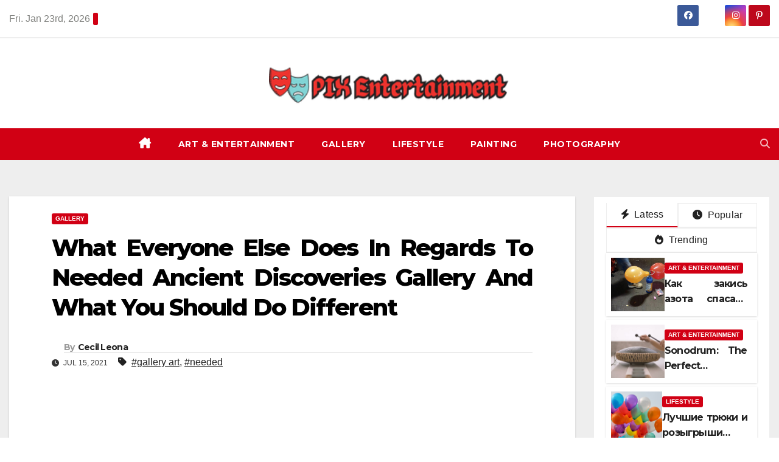

--- FILE ---
content_type: text/html; charset=UTF-8
request_url: https://www.celebritypix.us/what-everyone-else-does-in-regards-to-needed-ancient-discoveries-gallery-and-what-you-should-do-different.html/
body_size: 24535
content:
<!DOCTYPE html>
<html lang="en-US" prefix="og: https://ogp.me/ns#">
<head><meta charset="UTF-8"><script>if(navigator.userAgent.match(/MSIE|Internet Explorer/i)||navigator.userAgent.match(/Trident\/7\..*?rv:11/i)){var href=document.location.href;if(!href.match(/[?&]nowprocket/)){if(href.indexOf("?")==-1){if(href.indexOf("#")==-1){document.location.href=href+"?nowprocket=1"}else{document.location.href=href.replace("#","?nowprocket=1#")}}else{if(href.indexOf("#")==-1){document.location.href=href+"&nowprocket=1"}else{document.location.href=href.replace("#","&nowprocket=1#")}}}}</script><script>class RocketLazyLoadScripts{constructor(){this.v="1.2.4",this.triggerEvents=["keydown","mousedown","mousemove","touchmove","touchstart","touchend","wheel"],this.userEventHandler=this._triggerListener.bind(this),this.touchStartHandler=this._onTouchStart.bind(this),this.touchMoveHandler=this._onTouchMove.bind(this),this.touchEndHandler=this._onTouchEnd.bind(this),this.clickHandler=this._onClick.bind(this),this.interceptedClicks=[],window.addEventListener("pageshow",t=>{this.persisted=t.persisted}),window.addEventListener("DOMContentLoaded",()=>{this._preconnect3rdParties()}),this.delayedScripts={normal:[],async:[],defer:[]},this.trash=[],this.allJQueries=[]}_addUserInteractionListener(t){if(document.hidden){t._triggerListener();return}this.triggerEvents.forEach(e=>window.addEventListener(e,t.userEventHandler,{passive:!0})),window.addEventListener("touchstart",t.touchStartHandler,{passive:!0}),window.addEventListener("mousedown",t.touchStartHandler),document.addEventListener("visibilitychange",t.userEventHandler)}_removeUserInteractionListener(){this.triggerEvents.forEach(t=>window.removeEventListener(t,this.userEventHandler,{passive:!0})),document.removeEventListener("visibilitychange",this.userEventHandler)}_onTouchStart(t){"HTML"!==t.target.tagName&&(window.addEventListener("touchend",this.touchEndHandler),window.addEventListener("mouseup",this.touchEndHandler),window.addEventListener("touchmove",this.touchMoveHandler,{passive:!0}),window.addEventListener("mousemove",this.touchMoveHandler),t.target.addEventListener("click",this.clickHandler),this._renameDOMAttribute(t.target,"onclick","rocket-onclick"),this._pendingClickStarted())}_onTouchMove(t){window.removeEventListener("touchend",this.touchEndHandler),window.removeEventListener("mouseup",this.touchEndHandler),window.removeEventListener("touchmove",this.touchMoveHandler,{passive:!0}),window.removeEventListener("mousemove",this.touchMoveHandler),t.target.removeEventListener("click",this.clickHandler),this._renameDOMAttribute(t.target,"rocket-onclick","onclick"),this._pendingClickFinished()}_onTouchEnd(){window.removeEventListener("touchend",this.touchEndHandler),window.removeEventListener("mouseup",this.touchEndHandler),window.removeEventListener("touchmove",this.touchMoveHandler,{passive:!0}),window.removeEventListener("mousemove",this.touchMoveHandler)}_onClick(t){t.target.removeEventListener("click",this.clickHandler),this._renameDOMAttribute(t.target,"rocket-onclick","onclick"),this.interceptedClicks.push(t),t.preventDefault(),t.stopPropagation(),t.stopImmediatePropagation(),this._pendingClickFinished()}_replayClicks(){window.removeEventListener("touchstart",this.touchStartHandler,{passive:!0}),window.removeEventListener("mousedown",this.touchStartHandler),this.interceptedClicks.forEach(t=>{t.target.dispatchEvent(new MouseEvent("click",{view:t.view,bubbles:!0,cancelable:!0}))})}_waitForPendingClicks(){return new Promise(t=>{this._isClickPending?this._pendingClickFinished=t:t()})}_pendingClickStarted(){this._isClickPending=!0}_pendingClickFinished(){this._isClickPending=!1}_renameDOMAttribute(t,e,r){t.hasAttribute&&t.hasAttribute(e)&&(event.target.setAttribute(r,event.target.getAttribute(e)),event.target.removeAttribute(e))}_triggerListener(){this._removeUserInteractionListener(this),"loading"===document.readyState?document.addEventListener("DOMContentLoaded",this._loadEverythingNow.bind(this)):this._loadEverythingNow()}_preconnect3rdParties(){let t=[];document.querySelectorAll("script[type=rocketlazyloadscript][data-rocket-src]").forEach(e=>{let r=e.getAttribute("data-rocket-src");if(r&&0!==r.indexOf("data:")){0===r.indexOf("//")&&(r=location.protocol+r);try{let i=new URL(r).origin;i!==location.origin&&t.push({src:i,crossOrigin:e.crossOrigin||"module"===e.getAttribute("data-rocket-type")})}catch(n){}}}),t=[...new Map(t.map(t=>[JSON.stringify(t),t])).values()],this._batchInjectResourceHints(t,"preconnect")}async _loadEverythingNow(){this.lastBreath=Date.now(),this._delayEventListeners(),this._delayJQueryReady(this),this._handleDocumentWrite(),this._registerAllDelayedScripts(),this._preloadAllScripts(),await this._loadScriptsFromList(this.delayedScripts.normal),await this._loadScriptsFromList(this.delayedScripts.defer),await this._loadScriptsFromList(this.delayedScripts.async);try{await this._triggerDOMContentLoaded(),await this._pendingWebpackRequests(this),await this._triggerWindowLoad()}catch(t){console.error(t)}window.dispatchEvent(new Event("rocket-allScriptsLoaded")),this._waitForPendingClicks().then(()=>{this._replayClicks()}),this._emptyTrash()}_registerAllDelayedScripts(){document.querySelectorAll("script[type=rocketlazyloadscript]").forEach(t=>{t.hasAttribute("data-rocket-src")?t.hasAttribute("async")&&!1!==t.async?this.delayedScripts.async.push(t):t.hasAttribute("defer")&&!1!==t.defer||"module"===t.getAttribute("data-rocket-type")?this.delayedScripts.defer.push(t):this.delayedScripts.normal.push(t):this.delayedScripts.normal.push(t)})}async _transformScript(t){if(await this._littleBreath(),!0===t.noModule&&"noModule"in HTMLScriptElement.prototype){t.setAttribute("data-rocket-status","skipped");return}return new Promise(navigator.userAgent.indexOf("Firefox/")>0||""===navigator.vendor?e=>{let r=document.createElement("script");[...t.attributes].forEach(t=>{let e=t.nodeName;"type"!==e&&("data-rocket-type"===e&&(e="type"),"data-rocket-src"===e&&(e="src"),r.setAttribute(e,t.nodeValue))}),t.text&&(r.text=t.text),r.hasAttribute("src")?(r.addEventListener("load",e),r.addEventListener("error",e)):(r.text=t.text,e());try{t.parentNode.replaceChild(r,t)}catch(i){e()}}:e=>{function r(){t.setAttribute("data-rocket-status","failed"),e()}try{let i=t.getAttribute("data-rocket-type"),n=t.getAttribute("data-rocket-src");i?(t.type=i,t.removeAttribute("data-rocket-type")):t.removeAttribute("type"),t.addEventListener("load",function r(){t.setAttribute("data-rocket-status","executed"),e()}),t.addEventListener("error",r),n?(t.removeAttribute("data-rocket-src"),t.src=n):t.src="data:text/javascript;base64,"+window.btoa(unescape(encodeURIComponent(t.text)))}catch(s){r()}})}async _loadScriptsFromList(t){let e=t.shift();return e&&e.isConnected?(await this._transformScript(e),this._loadScriptsFromList(t)):Promise.resolve()}_preloadAllScripts(){this._batchInjectResourceHints([...this.delayedScripts.normal,...this.delayedScripts.defer,...this.delayedScripts.async],"preload")}_batchInjectResourceHints(t,e){var r=document.createDocumentFragment();t.forEach(t=>{let i=t.getAttribute&&t.getAttribute("data-rocket-src")||t.src;if(i){let n=document.createElement("link");n.href=i,n.rel=e,"preconnect"!==e&&(n.as="script"),t.getAttribute&&"module"===t.getAttribute("data-rocket-type")&&(n.crossOrigin=!0),t.crossOrigin&&(n.crossOrigin=t.crossOrigin),t.integrity&&(n.integrity=t.integrity),r.appendChild(n),this.trash.push(n)}}),document.head.appendChild(r)}_delayEventListeners(){let t={};function e(e,r){!function e(r){!t[r]&&(t[r]={originalFunctions:{add:r.addEventListener,remove:r.removeEventListener},eventsToRewrite:[]},r.addEventListener=function(){arguments[0]=i(arguments[0]),t[r].originalFunctions.add.apply(r,arguments)},r.removeEventListener=function(){arguments[0]=i(arguments[0]),t[r].originalFunctions.remove.apply(r,arguments)});function i(e){return t[r].eventsToRewrite.indexOf(e)>=0?"rocket-"+e:e}}(e),t[e].eventsToRewrite.push(r)}function r(t,e){let r=t[e];Object.defineProperty(t,e,{get:()=>r||function(){},set(i){t["rocket"+e]=r=i}})}e(document,"DOMContentLoaded"),e(window,"DOMContentLoaded"),e(window,"load"),e(window,"pageshow"),e(document,"readystatechange"),r(document,"onreadystatechange"),r(window,"onload"),r(window,"onpageshow")}_delayJQueryReady(t){let e;function r(t){return t.split(" ").map(t=>"load"===t||0===t.indexOf("load.")?"rocket-jquery-load":t).join(" ")}function i(i){if(i&&i.fn&&!t.allJQueries.includes(i)){i.fn.ready=i.fn.init.prototype.ready=function(e){return t.domReadyFired?e.bind(document)(i):document.addEventListener("rocket-DOMContentLoaded",()=>e.bind(document)(i)),i([])};let n=i.fn.on;i.fn.on=i.fn.init.prototype.on=function(){return this[0]===window&&("string"==typeof arguments[0]||arguments[0]instanceof String?arguments[0]=r(arguments[0]):"object"==typeof arguments[0]&&Object.keys(arguments[0]).forEach(t=>{let e=arguments[0][t];delete arguments[0][t],arguments[0][r(t)]=e})),n.apply(this,arguments),this},t.allJQueries.push(i)}e=i}i(window.jQuery),Object.defineProperty(window,"jQuery",{get:()=>e,set(t){i(t)}})}async _pendingWebpackRequests(t){let e=document.querySelector("script[data-webpack]");async function r(){return new Promise(t=>{e.addEventListener("load",t),e.addEventListener("error",t)})}e&&(await r(),await t._requestAnimFrame(),await t._pendingWebpackRequests(t))}async _triggerDOMContentLoaded(){this.domReadyFired=!0,await this._littleBreath(),document.dispatchEvent(new Event("rocket-DOMContentLoaded")),await this._littleBreath(),window.dispatchEvent(new Event("rocket-DOMContentLoaded")),await this._littleBreath(),document.dispatchEvent(new Event("rocket-readystatechange")),await this._littleBreath(),document.rocketonreadystatechange&&document.rocketonreadystatechange()}async _triggerWindowLoad(){await this._littleBreath(),window.dispatchEvent(new Event("rocket-load")),await this._littleBreath(),window.rocketonload&&window.rocketonload(),await this._littleBreath(),this.allJQueries.forEach(t=>t(window).trigger("rocket-jquery-load")),await this._littleBreath();let t=new Event("rocket-pageshow");t.persisted=this.persisted,window.dispatchEvent(t),await this._littleBreath(),window.rocketonpageshow&&window.rocketonpageshow({persisted:this.persisted})}_handleDocumentWrite(){let t=new Map;document.write=document.writeln=function(e){let r=document.currentScript;r||console.error("WPRocket unable to document.write this: "+e);let i=document.createRange(),n=r.parentElement,s=t.get(r);void 0===s&&(s=r.nextSibling,t.set(r,s));let a=document.createDocumentFragment();i.setStart(a,0),a.appendChild(i.createContextualFragment(e)),n.insertBefore(a,s)}}async _littleBreath(){Date.now()-this.lastBreath>45&&(await this._requestAnimFrame(),this.lastBreath=Date.now())}async _requestAnimFrame(){return document.hidden?new Promise(t=>setTimeout(t)):new Promise(t=>requestAnimationFrame(t))}_emptyTrash(){this.trash.forEach(t=>t.remove())}static run(){let t=new RocketLazyLoadScripts;t._addUserInteractionListener(t)}}RocketLazyLoadScripts.run();</script>

<meta name="viewport" content="width=device-width, initial-scale=1">
<link rel="profile" href="https://gmpg.org/xfn/11">

<!-- Search Engine Optimization by Rank Math PRO - https://rankmath.com/ -->
<title>What Everyone Else Does In Regards To Needed Ancient Discoveries Gallery And What You Should Do Different</title><link rel="preload" as="style" href="https://fonts.googleapis.com/css?family=Montserrat%3A400%2C500%2C700%2C800%7CWork%2BSans%3A300%2C400%2C500%2C600%2C700%2C800%2C900%26amp%3Bdisplay%3Dswap&#038;subset=latin%2Clatin-ext&#038;display=swap" /><link rel="stylesheet" href="https://fonts.googleapis.com/css?family=Montserrat%3A400%2C500%2C700%2C800%7CWork%2BSans%3A300%2C400%2C500%2C600%2C700%2C800%2C900%26amp%3Bdisplay%3Dswap&#038;subset=latin%2Clatin-ext&#038;display=swap" media="print" onload="this.media='all'" /><noscript><link rel="stylesheet" href="https://fonts.googleapis.com/css?family=Montserrat%3A400%2C500%2C700%2C800%7CWork%2BSans%3A300%2C400%2C500%2C600%2C700%2C800%2C900%26amp%3Bdisplay%3Dswap&#038;subset=latin%2Clatin-ext&#038;display=swap" /></noscript>
<meta name="description" content="A scaled-down replica of the Wright Brothers&#039; 1909 hangar, an airmail exhibit entailing the Curtiss Jenny and a model representing first airmail pilot Max"/>
<meta name="robots" content="follow, index, max-snippet:-1, max-video-preview:-1, max-image-preview:large"/>
<link rel="canonical" href="https://www.celebritypix.us/what-everyone-else-does-in-regards-to-needed-ancient-discoveries-gallery-and-what-you-should-do-different.html/" />
<meta property="og:locale" content="en_US" />
<meta property="og:type" content="article" />
<meta property="og:title" content="What Everyone Else Does In Regards To Needed Ancient Discoveries Gallery And What You Should Do Different" />
<meta property="og:description" content="A scaled-down replica of the Wright Brothers&#039; 1909 hangar, an airmail exhibit entailing the Curtiss Jenny and a model representing first airmail pilot Max" />
<meta property="og:url" content="https://www.celebritypix.us/what-everyone-else-does-in-regards-to-needed-ancient-discoveries-gallery-and-what-you-should-do-different.html/" />
<meta property="og:site_name" content="PIX Entertainment" />
<meta property="article:tag" content="gallery art" />
<meta property="article:tag" content="needed" />
<meta property="article:section" content="Gallery" />
<meta property="og:updated_time" content="2024-06-06T11:25:15+07:00" />
<meta property="article:published_time" content="2021-07-15T09:24:39+07:00" />
<meta property="article:modified_time" content="2024-06-06T11:25:15+07:00" />
<meta name="twitter:card" content="summary_large_image" />
<meta name="twitter:title" content="What Everyone Else Does In Regards To Needed Ancient Discoveries Gallery And What You Should Do Different" />
<meta name="twitter:description" content="A scaled-down replica of the Wright Brothers&#039; 1909 hangar, an airmail exhibit entailing the Curtiss Jenny and a model representing first airmail pilot Max" />
<meta name="twitter:label1" content="Written by" />
<meta name="twitter:data1" content="Cecil Leona" />
<meta name="twitter:label2" content="Time to read" />
<meta name="twitter:data2" content="2 minutes" />
<script type="application/ld+json" class="rank-math-schema-pro">{"@context":"https://schema.org","@graph":[{"@type":"Organization","@id":"https://www.celebritypix.us/#organization","name":"PIX Entertainment","logo":{"@type":"ImageObject","@id":"https://www.celebritypix.us/#logo","url":"https://www.celebritypix.us/wp-content/uploads/2023/08/cropped-logo.png","contentUrl":"https://www.celebritypix.us/wp-content/uploads/2023/08/cropped-logo.png","caption":"PIX Entertainment","inLanguage":"en-US","width":"300","height":"59"}},{"@type":"WebSite","@id":"https://www.celebritypix.us/#website","url":"https://www.celebritypix.us","name":"PIX Entertainment","publisher":{"@id":"https://www.celebritypix.us/#organization"},"inLanguage":"en-US"},{"@type":"ImageObject","@id":"https://i.ibb.co/nbC98L9/Gallery-Art-Entertainment-91.jpg","url":"https://i.ibb.co/nbC98L9/Gallery-Art-Entertainment-91.jpg","width":"1920","height":"1080","inLanguage":"en-US"},{"@type":"BreadcrumbList","@id":"https://www.celebritypix.us/what-everyone-else-does-in-regards-to-needed-ancient-discoveries-gallery-and-what-you-should-do-different.html/#breadcrumb","itemListElement":[{"@type":"ListItem","position":"1","item":{"@id":"https://www.celebritypix.us/","name":"PIX Entertainment"}},{"@type":"ListItem","position":"2","item":{"@id":"https://www.celebritypix.us/gallery/","name":"Gallery"}},{"@type":"ListItem","position":"3","item":{"@id":"https://www.celebritypix.us/what-everyone-else-does-in-regards-to-needed-ancient-discoveries-gallery-and-what-you-should-do-different.html/","name":"What Everyone Else Does In Regards To Needed Ancient Discoveries Gallery And What You Should Do Different"}}]},{"@type":"WebPage","@id":"https://www.celebritypix.us/what-everyone-else-does-in-regards-to-needed-ancient-discoveries-gallery-and-what-you-should-do-different.html/#webpage","url":"https://www.celebritypix.us/what-everyone-else-does-in-regards-to-needed-ancient-discoveries-gallery-and-what-you-should-do-different.html/","name":"What Everyone Else Does In Regards To Needed Ancient Discoveries Gallery And What You Should Do Different","datePublished":"2021-07-15T09:24:39+07:00","dateModified":"2024-06-06T11:25:15+07:00","isPartOf":{"@id":"https://www.celebritypix.us/#website"},"primaryImageOfPage":{"@id":"https://i.ibb.co/nbC98L9/Gallery-Art-Entertainment-91.jpg"},"inLanguage":"en-US","breadcrumb":{"@id":"https://www.celebritypix.us/what-everyone-else-does-in-regards-to-needed-ancient-discoveries-gallery-and-what-you-should-do-different.html/#breadcrumb"}},{"@type":"Person","@id":"https://www.celebritypix.us/what-everyone-else-does-in-regards-to-needed-ancient-discoveries-gallery-and-what-you-should-do-different.html/#author","name":"Cecil Leona","image":{"@type":"ImageObject","@id":"https://secure.gravatar.com/avatar/3717fbafafab983aa12dcea22307bee0ede29f57bb5c84365e101e6fd28e4ff2?s=96&amp;d=mm&amp;r=g","url":"https://secure.gravatar.com/avatar/3717fbafafab983aa12dcea22307bee0ede29f57bb5c84365e101e6fd28e4ff2?s=96&amp;d=mm&amp;r=g","caption":"Cecil Leona","inLanguage":"en-US"},"worksFor":{"@id":"https://www.celebritypix.us/#organization"}},{"@type":"BlogPosting","headline":"What Everyone Else Does In Regards To Needed Ancient Discoveries Gallery And What You Should Do Different","datePublished":"2021-07-15T09:24:39+07:00","dateModified":"2024-06-06T11:25:15+07:00","articleSection":"Gallery","author":{"@id":"https://www.celebritypix.us/what-everyone-else-does-in-regards-to-needed-ancient-discoveries-gallery-and-what-you-should-do-different.html/#author","name":"Cecil Leona"},"publisher":{"@id":"https://www.celebritypix.us/#organization"},"description":"A scaled-down replica of the Wright Brothers&#039; 1909 hangar, an airmail exhibit entailing the Curtiss Jenny and a model representing first airmail pilot Max","name":"What Everyone Else Does In Regards To Needed Ancient Discoveries Gallery And What You Should Do Different","@id":"https://www.celebritypix.us/what-everyone-else-does-in-regards-to-needed-ancient-discoveries-gallery-and-what-you-should-do-different.html/#richSnippet","isPartOf":{"@id":"https://www.celebritypix.us/what-everyone-else-does-in-regards-to-needed-ancient-discoveries-gallery-and-what-you-should-do-different.html/#webpage"},"image":{"@id":"https://i.ibb.co/nbC98L9/Gallery-Art-Entertainment-91.jpg"},"inLanguage":"en-US","mainEntityOfPage":{"@id":"https://www.celebritypix.us/what-everyone-else-does-in-regards-to-needed-ancient-discoveries-gallery-and-what-you-should-do-different.html/#webpage"}}]}</script>
<!-- /Rank Math WordPress SEO plugin -->

<link rel='dns-prefetch' href='//fonts.googleapis.com' />
<link href='https://fonts.gstatic.com' crossorigin rel='preconnect' />
<link rel="alternate" type="application/rss+xml" title="PIX Entertainment &raquo; Feed" href="https://www.celebritypix.us/feed/" />
<link rel="alternate" type="application/rss+xml" title="PIX Entertainment &raquo; Comments Feed" href="https://www.celebritypix.us/comments/feed/" />
<link rel="alternate" title="oEmbed (JSON)" type="application/json+oembed" href="https://www.celebritypix.us/wp-json/oembed/1.0/embed?url=https%3A%2F%2Fwww.celebritypix.us%2Fwhat-everyone-else-does-in-regards-to-needed-ancient-discoveries-gallery-and-what-you-should-do-different.html%2F" />
<link rel="alternate" title="oEmbed (XML)" type="text/xml+oembed" href="https://www.celebritypix.us/wp-json/oembed/1.0/embed?url=https%3A%2F%2Fwww.celebritypix.us%2Fwhat-everyone-else-does-in-regards-to-needed-ancient-discoveries-gallery-and-what-you-should-do-different.html%2F&#038;format=xml" />
<style id='wp-img-auto-sizes-contain-inline-css'>
img:is([sizes=auto i],[sizes^="auto," i]){contain-intrinsic-size:3000px 1500px}
/*# sourceURL=wp-img-auto-sizes-contain-inline-css */
</style>
<style id='wp-emoji-styles-inline-css'>

	img.wp-smiley, img.emoji {
		display: inline !important;
		border: none !important;
		box-shadow: none !important;
		height: 1em !important;
		width: 1em !important;
		margin: 0 0.07em !important;
		vertical-align: -0.1em !important;
		background: none !important;
		padding: 0 !important;
	}
/*# sourceURL=wp-emoji-styles-inline-css */
</style>
<style id='wp-block-library-inline-css'>
:root{--wp-block-synced-color:#7a00df;--wp-block-synced-color--rgb:122,0,223;--wp-bound-block-color:var(--wp-block-synced-color);--wp-editor-canvas-background:#ddd;--wp-admin-theme-color:#007cba;--wp-admin-theme-color--rgb:0,124,186;--wp-admin-theme-color-darker-10:#006ba1;--wp-admin-theme-color-darker-10--rgb:0,107,160.5;--wp-admin-theme-color-darker-20:#005a87;--wp-admin-theme-color-darker-20--rgb:0,90,135;--wp-admin-border-width-focus:2px}@media (min-resolution:192dpi){:root{--wp-admin-border-width-focus:1.5px}}.wp-element-button{cursor:pointer}:root .has-very-light-gray-background-color{background-color:#eee}:root .has-very-dark-gray-background-color{background-color:#313131}:root .has-very-light-gray-color{color:#eee}:root .has-very-dark-gray-color{color:#313131}:root .has-vivid-green-cyan-to-vivid-cyan-blue-gradient-background{background:linear-gradient(135deg,#00d084,#0693e3)}:root .has-purple-crush-gradient-background{background:linear-gradient(135deg,#34e2e4,#4721fb 50%,#ab1dfe)}:root .has-hazy-dawn-gradient-background{background:linear-gradient(135deg,#faaca8,#dad0ec)}:root .has-subdued-olive-gradient-background{background:linear-gradient(135deg,#fafae1,#67a671)}:root .has-atomic-cream-gradient-background{background:linear-gradient(135deg,#fdd79a,#004a59)}:root .has-nightshade-gradient-background{background:linear-gradient(135deg,#330968,#31cdcf)}:root .has-midnight-gradient-background{background:linear-gradient(135deg,#020381,#2874fc)}:root{--wp--preset--font-size--normal:16px;--wp--preset--font-size--huge:42px}.has-regular-font-size{font-size:1em}.has-larger-font-size{font-size:2.625em}.has-normal-font-size{font-size:var(--wp--preset--font-size--normal)}.has-huge-font-size{font-size:var(--wp--preset--font-size--huge)}.has-text-align-center{text-align:center}.has-text-align-left{text-align:left}.has-text-align-right{text-align:right}.has-fit-text{white-space:nowrap!important}#end-resizable-editor-section{display:none}.aligncenter{clear:both}.items-justified-left{justify-content:flex-start}.items-justified-center{justify-content:center}.items-justified-right{justify-content:flex-end}.items-justified-space-between{justify-content:space-between}.screen-reader-text{border:0;clip-path:inset(50%);height:1px;margin:-1px;overflow:hidden;padding:0;position:absolute;width:1px;word-wrap:normal!important}.screen-reader-text:focus{background-color:#ddd;clip-path:none;color:#444;display:block;font-size:1em;height:auto;left:5px;line-height:normal;padding:15px 23px 14px;text-decoration:none;top:5px;width:auto;z-index:100000}html :where(.has-border-color){border-style:solid}html :where([style*=border-top-color]){border-top-style:solid}html :where([style*=border-right-color]){border-right-style:solid}html :where([style*=border-bottom-color]){border-bottom-style:solid}html :where([style*=border-left-color]){border-left-style:solid}html :where([style*=border-width]){border-style:solid}html :where([style*=border-top-width]){border-top-style:solid}html :where([style*=border-right-width]){border-right-style:solid}html :where([style*=border-bottom-width]){border-bottom-style:solid}html :where([style*=border-left-width]){border-left-style:solid}html :where(img[class*=wp-image-]){height:auto;max-width:100%}:where(figure){margin:0 0 1em}html :where(.is-position-sticky){--wp-admin--admin-bar--position-offset:var(--wp-admin--admin-bar--height,0px)}@media screen and (max-width:600px){html :where(.is-position-sticky){--wp-admin--admin-bar--position-offset:0px}}

/*# sourceURL=wp-block-library-inline-css */
</style><style id='wp-block-archives-inline-css'>
.wp-block-archives{box-sizing:border-box}.wp-block-archives-dropdown label{display:block}
/*# sourceURL=https://www.celebritypix.us/wp-includes/blocks/archives/style.min.css */
</style>
<style id='wp-block-image-inline-css'>
.wp-block-image>a,.wp-block-image>figure>a{display:inline-block}.wp-block-image img{box-sizing:border-box;height:auto;max-width:100%;vertical-align:bottom}@media not (prefers-reduced-motion){.wp-block-image img.hide{visibility:hidden}.wp-block-image img.show{animation:show-content-image .4s}}.wp-block-image[style*=border-radius] img,.wp-block-image[style*=border-radius]>a{border-radius:inherit}.wp-block-image.has-custom-border img{box-sizing:border-box}.wp-block-image.aligncenter{text-align:center}.wp-block-image.alignfull>a,.wp-block-image.alignwide>a{width:100%}.wp-block-image.alignfull img,.wp-block-image.alignwide img{height:auto;width:100%}.wp-block-image .aligncenter,.wp-block-image .alignleft,.wp-block-image .alignright,.wp-block-image.aligncenter,.wp-block-image.alignleft,.wp-block-image.alignright{display:table}.wp-block-image .aligncenter>figcaption,.wp-block-image .alignleft>figcaption,.wp-block-image .alignright>figcaption,.wp-block-image.aligncenter>figcaption,.wp-block-image.alignleft>figcaption,.wp-block-image.alignright>figcaption{caption-side:bottom;display:table-caption}.wp-block-image .alignleft{float:left;margin:.5em 1em .5em 0}.wp-block-image .alignright{float:right;margin:.5em 0 .5em 1em}.wp-block-image .aligncenter{margin-left:auto;margin-right:auto}.wp-block-image :where(figcaption){margin-bottom:1em;margin-top:.5em}.wp-block-image.is-style-circle-mask img{border-radius:9999px}@supports ((-webkit-mask-image:none) or (mask-image:none)) or (-webkit-mask-image:none){.wp-block-image.is-style-circle-mask img{border-radius:0;-webkit-mask-image:url('data:image/svg+xml;utf8,<svg viewBox="0 0 100 100" xmlns="http://www.w3.org/2000/svg"><circle cx="50" cy="50" r="50"/></svg>');mask-image:url('data:image/svg+xml;utf8,<svg viewBox="0 0 100 100" xmlns="http://www.w3.org/2000/svg"><circle cx="50" cy="50" r="50"/></svg>');mask-mode:alpha;-webkit-mask-position:center;mask-position:center;-webkit-mask-repeat:no-repeat;mask-repeat:no-repeat;-webkit-mask-size:contain;mask-size:contain}}:root :where(.wp-block-image.is-style-rounded img,.wp-block-image .is-style-rounded img){border-radius:9999px}.wp-block-image figure{margin:0}.wp-lightbox-container{display:flex;flex-direction:column;position:relative}.wp-lightbox-container img{cursor:zoom-in}.wp-lightbox-container img:hover+button{opacity:1}.wp-lightbox-container button{align-items:center;backdrop-filter:blur(16px) saturate(180%);background-color:#5a5a5a40;border:none;border-radius:4px;cursor:zoom-in;display:flex;height:20px;justify-content:center;opacity:0;padding:0;position:absolute;right:16px;text-align:center;top:16px;width:20px;z-index:100}@media not (prefers-reduced-motion){.wp-lightbox-container button{transition:opacity .2s ease}}.wp-lightbox-container button:focus-visible{outline:3px auto #5a5a5a40;outline:3px auto -webkit-focus-ring-color;outline-offset:3px}.wp-lightbox-container button:hover{cursor:pointer;opacity:1}.wp-lightbox-container button:focus{opacity:1}.wp-lightbox-container button:focus,.wp-lightbox-container button:hover,.wp-lightbox-container button:not(:hover):not(:active):not(.has-background){background-color:#5a5a5a40;border:none}.wp-lightbox-overlay{box-sizing:border-box;cursor:zoom-out;height:100vh;left:0;overflow:hidden;position:fixed;top:0;visibility:hidden;width:100%;z-index:100000}.wp-lightbox-overlay .close-button{align-items:center;cursor:pointer;display:flex;justify-content:center;min-height:40px;min-width:40px;padding:0;position:absolute;right:calc(env(safe-area-inset-right) + 16px);top:calc(env(safe-area-inset-top) + 16px);z-index:5000000}.wp-lightbox-overlay .close-button:focus,.wp-lightbox-overlay .close-button:hover,.wp-lightbox-overlay .close-button:not(:hover):not(:active):not(.has-background){background:none;border:none}.wp-lightbox-overlay .lightbox-image-container{height:var(--wp--lightbox-container-height);left:50%;overflow:hidden;position:absolute;top:50%;transform:translate(-50%,-50%);transform-origin:top left;width:var(--wp--lightbox-container-width);z-index:9999999999}.wp-lightbox-overlay .wp-block-image{align-items:center;box-sizing:border-box;display:flex;height:100%;justify-content:center;margin:0;position:relative;transform-origin:0 0;width:100%;z-index:3000000}.wp-lightbox-overlay .wp-block-image img{height:var(--wp--lightbox-image-height);min-height:var(--wp--lightbox-image-height);min-width:var(--wp--lightbox-image-width);width:var(--wp--lightbox-image-width)}.wp-lightbox-overlay .wp-block-image figcaption{display:none}.wp-lightbox-overlay button{background:none;border:none}.wp-lightbox-overlay .scrim{background-color:#fff;height:100%;opacity:.9;position:absolute;width:100%;z-index:2000000}.wp-lightbox-overlay.active{visibility:visible}@media not (prefers-reduced-motion){.wp-lightbox-overlay.active{animation:turn-on-visibility .25s both}.wp-lightbox-overlay.active img{animation:turn-on-visibility .35s both}.wp-lightbox-overlay.show-closing-animation:not(.active){animation:turn-off-visibility .35s both}.wp-lightbox-overlay.show-closing-animation:not(.active) img{animation:turn-off-visibility .25s both}.wp-lightbox-overlay.zoom.active{animation:none;opacity:1;visibility:visible}.wp-lightbox-overlay.zoom.active .lightbox-image-container{animation:lightbox-zoom-in .4s}.wp-lightbox-overlay.zoom.active .lightbox-image-container img{animation:none}.wp-lightbox-overlay.zoom.active .scrim{animation:turn-on-visibility .4s forwards}.wp-lightbox-overlay.zoom.show-closing-animation:not(.active){animation:none}.wp-lightbox-overlay.zoom.show-closing-animation:not(.active) .lightbox-image-container{animation:lightbox-zoom-out .4s}.wp-lightbox-overlay.zoom.show-closing-animation:not(.active) .lightbox-image-container img{animation:none}.wp-lightbox-overlay.zoom.show-closing-animation:not(.active) .scrim{animation:turn-off-visibility .4s forwards}}@keyframes show-content-image{0%{visibility:hidden}99%{visibility:hidden}to{visibility:visible}}@keyframes turn-on-visibility{0%{opacity:0}to{opacity:1}}@keyframes turn-off-visibility{0%{opacity:1;visibility:visible}99%{opacity:0;visibility:visible}to{opacity:0;visibility:hidden}}@keyframes lightbox-zoom-in{0%{transform:translate(calc((-100vw + var(--wp--lightbox-scrollbar-width))/2 + var(--wp--lightbox-initial-left-position)),calc(-50vh + var(--wp--lightbox-initial-top-position))) scale(var(--wp--lightbox-scale))}to{transform:translate(-50%,-50%) scale(1)}}@keyframes lightbox-zoom-out{0%{transform:translate(-50%,-50%) scale(1);visibility:visible}99%{visibility:visible}to{transform:translate(calc((-100vw + var(--wp--lightbox-scrollbar-width))/2 + var(--wp--lightbox-initial-left-position)),calc(-50vh + var(--wp--lightbox-initial-top-position))) scale(var(--wp--lightbox-scale));visibility:hidden}}
/*# sourceURL=https://www.celebritypix.us/wp-includes/blocks/image/style.min.css */
</style>
<style id='wp-block-image-theme-inline-css'>
:root :where(.wp-block-image figcaption){color:#555;font-size:13px;text-align:center}.is-dark-theme :root :where(.wp-block-image figcaption){color:#ffffffa6}.wp-block-image{margin:0 0 1em}
/*# sourceURL=https://www.celebritypix.us/wp-includes/blocks/image/theme.min.css */
</style>
<style id='wp-block-tag-cloud-inline-css'>
.wp-block-tag-cloud{box-sizing:border-box}.wp-block-tag-cloud.aligncenter{justify-content:center;text-align:center}.wp-block-tag-cloud a{display:inline-block;margin-right:5px}.wp-block-tag-cloud span{display:inline-block;margin-left:5px;text-decoration:none}:root :where(.wp-block-tag-cloud.is-style-outline){display:flex;flex-wrap:wrap;gap:1ch}:root :where(.wp-block-tag-cloud.is-style-outline a){border:1px solid;font-size:unset!important;margin-right:0;padding:1ch 2ch;text-decoration:none!important}
/*# sourceURL=https://www.celebritypix.us/wp-includes/blocks/tag-cloud/style.min.css */
</style>
<style id='global-styles-inline-css'>
:root{--wp--preset--aspect-ratio--square: 1;--wp--preset--aspect-ratio--4-3: 4/3;--wp--preset--aspect-ratio--3-4: 3/4;--wp--preset--aspect-ratio--3-2: 3/2;--wp--preset--aspect-ratio--2-3: 2/3;--wp--preset--aspect-ratio--16-9: 16/9;--wp--preset--aspect-ratio--9-16: 9/16;--wp--preset--color--black: #000000;--wp--preset--color--cyan-bluish-gray: #abb8c3;--wp--preset--color--white: #ffffff;--wp--preset--color--pale-pink: #f78da7;--wp--preset--color--vivid-red: #cf2e2e;--wp--preset--color--luminous-vivid-orange: #ff6900;--wp--preset--color--luminous-vivid-amber: #fcb900;--wp--preset--color--light-green-cyan: #7bdcb5;--wp--preset--color--vivid-green-cyan: #00d084;--wp--preset--color--pale-cyan-blue: #8ed1fc;--wp--preset--color--vivid-cyan-blue: #0693e3;--wp--preset--color--vivid-purple: #9b51e0;--wp--preset--gradient--vivid-cyan-blue-to-vivid-purple: linear-gradient(135deg,rgb(6,147,227) 0%,rgb(155,81,224) 100%);--wp--preset--gradient--light-green-cyan-to-vivid-green-cyan: linear-gradient(135deg,rgb(122,220,180) 0%,rgb(0,208,130) 100%);--wp--preset--gradient--luminous-vivid-amber-to-luminous-vivid-orange: linear-gradient(135deg,rgb(252,185,0) 0%,rgb(255,105,0) 100%);--wp--preset--gradient--luminous-vivid-orange-to-vivid-red: linear-gradient(135deg,rgb(255,105,0) 0%,rgb(207,46,46) 100%);--wp--preset--gradient--very-light-gray-to-cyan-bluish-gray: linear-gradient(135deg,rgb(238,238,238) 0%,rgb(169,184,195) 100%);--wp--preset--gradient--cool-to-warm-spectrum: linear-gradient(135deg,rgb(74,234,220) 0%,rgb(151,120,209) 20%,rgb(207,42,186) 40%,rgb(238,44,130) 60%,rgb(251,105,98) 80%,rgb(254,248,76) 100%);--wp--preset--gradient--blush-light-purple: linear-gradient(135deg,rgb(255,206,236) 0%,rgb(152,150,240) 100%);--wp--preset--gradient--blush-bordeaux: linear-gradient(135deg,rgb(254,205,165) 0%,rgb(254,45,45) 50%,rgb(107,0,62) 100%);--wp--preset--gradient--luminous-dusk: linear-gradient(135deg,rgb(255,203,112) 0%,rgb(199,81,192) 50%,rgb(65,88,208) 100%);--wp--preset--gradient--pale-ocean: linear-gradient(135deg,rgb(255,245,203) 0%,rgb(182,227,212) 50%,rgb(51,167,181) 100%);--wp--preset--gradient--electric-grass: linear-gradient(135deg,rgb(202,248,128) 0%,rgb(113,206,126) 100%);--wp--preset--gradient--midnight: linear-gradient(135deg,rgb(2,3,129) 0%,rgb(40,116,252) 100%);--wp--preset--font-size--small: 13px;--wp--preset--font-size--medium: 20px;--wp--preset--font-size--large: 36px;--wp--preset--font-size--x-large: 42px;--wp--preset--spacing--20: 0.44rem;--wp--preset--spacing--30: 0.67rem;--wp--preset--spacing--40: 1rem;--wp--preset--spacing--50: 1.5rem;--wp--preset--spacing--60: 2.25rem;--wp--preset--spacing--70: 3.38rem;--wp--preset--spacing--80: 5.06rem;--wp--preset--shadow--natural: 6px 6px 9px rgba(0, 0, 0, 0.2);--wp--preset--shadow--deep: 12px 12px 50px rgba(0, 0, 0, 0.4);--wp--preset--shadow--sharp: 6px 6px 0px rgba(0, 0, 0, 0.2);--wp--preset--shadow--outlined: 6px 6px 0px -3px rgb(255, 255, 255), 6px 6px rgb(0, 0, 0);--wp--preset--shadow--crisp: 6px 6px 0px rgb(0, 0, 0);}:root :where(.is-layout-flow) > :first-child{margin-block-start: 0;}:root :where(.is-layout-flow) > :last-child{margin-block-end: 0;}:root :where(.is-layout-flow) > *{margin-block-start: 24px;margin-block-end: 0;}:root :where(.is-layout-constrained) > :first-child{margin-block-start: 0;}:root :where(.is-layout-constrained) > :last-child{margin-block-end: 0;}:root :where(.is-layout-constrained) > *{margin-block-start: 24px;margin-block-end: 0;}:root :where(.is-layout-flex){gap: 24px;}:root :where(.is-layout-grid){gap: 24px;}body .is-layout-flex{display: flex;}.is-layout-flex{flex-wrap: wrap;align-items: center;}.is-layout-flex > :is(*, div){margin: 0;}body .is-layout-grid{display: grid;}.is-layout-grid > :is(*, div){margin: 0;}.has-black-color{color: var(--wp--preset--color--black) !important;}.has-cyan-bluish-gray-color{color: var(--wp--preset--color--cyan-bluish-gray) !important;}.has-white-color{color: var(--wp--preset--color--white) !important;}.has-pale-pink-color{color: var(--wp--preset--color--pale-pink) !important;}.has-vivid-red-color{color: var(--wp--preset--color--vivid-red) !important;}.has-luminous-vivid-orange-color{color: var(--wp--preset--color--luminous-vivid-orange) !important;}.has-luminous-vivid-amber-color{color: var(--wp--preset--color--luminous-vivid-amber) !important;}.has-light-green-cyan-color{color: var(--wp--preset--color--light-green-cyan) !important;}.has-vivid-green-cyan-color{color: var(--wp--preset--color--vivid-green-cyan) !important;}.has-pale-cyan-blue-color{color: var(--wp--preset--color--pale-cyan-blue) !important;}.has-vivid-cyan-blue-color{color: var(--wp--preset--color--vivid-cyan-blue) !important;}.has-vivid-purple-color{color: var(--wp--preset--color--vivid-purple) !important;}.has-black-background-color{background-color: var(--wp--preset--color--black) !important;}.has-cyan-bluish-gray-background-color{background-color: var(--wp--preset--color--cyan-bluish-gray) !important;}.has-white-background-color{background-color: var(--wp--preset--color--white) !important;}.has-pale-pink-background-color{background-color: var(--wp--preset--color--pale-pink) !important;}.has-vivid-red-background-color{background-color: var(--wp--preset--color--vivid-red) !important;}.has-luminous-vivid-orange-background-color{background-color: var(--wp--preset--color--luminous-vivid-orange) !important;}.has-luminous-vivid-amber-background-color{background-color: var(--wp--preset--color--luminous-vivid-amber) !important;}.has-light-green-cyan-background-color{background-color: var(--wp--preset--color--light-green-cyan) !important;}.has-vivid-green-cyan-background-color{background-color: var(--wp--preset--color--vivid-green-cyan) !important;}.has-pale-cyan-blue-background-color{background-color: var(--wp--preset--color--pale-cyan-blue) !important;}.has-vivid-cyan-blue-background-color{background-color: var(--wp--preset--color--vivid-cyan-blue) !important;}.has-vivid-purple-background-color{background-color: var(--wp--preset--color--vivid-purple) !important;}.has-black-border-color{border-color: var(--wp--preset--color--black) !important;}.has-cyan-bluish-gray-border-color{border-color: var(--wp--preset--color--cyan-bluish-gray) !important;}.has-white-border-color{border-color: var(--wp--preset--color--white) !important;}.has-pale-pink-border-color{border-color: var(--wp--preset--color--pale-pink) !important;}.has-vivid-red-border-color{border-color: var(--wp--preset--color--vivid-red) !important;}.has-luminous-vivid-orange-border-color{border-color: var(--wp--preset--color--luminous-vivid-orange) !important;}.has-luminous-vivid-amber-border-color{border-color: var(--wp--preset--color--luminous-vivid-amber) !important;}.has-light-green-cyan-border-color{border-color: var(--wp--preset--color--light-green-cyan) !important;}.has-vivid-green-cyan-border-color{border-color: var(--wp--preset--color--vivid-green-cyan) !important;}.has-pale-cyan-blue-border-color{border-color: var(--wp--preset--color--pale-cyan-blue) !important;}.has-vivid-cyan-blue-border-color{border-color: var(--wp--preset--color--vivid-cyan-blue) !important;}.has-vivid-purple-border-color{border-color: var(--wp--preset--color--vivid-purple) !important;}.has-vivid-cyan-blue-to-vivid-purple-gradient-background{background: var(--wp--preset--gradient--vivid-cyan-blue-to-vivid-purple) !important;}.has-light-green-cyan-to-vivid-green-cyan-gradient-background{background: var(--wp--preset--gradient--light-green-cyan-to-vivid-green-cyan) !important;}.has-luminous-vivid-amber-to-luminous-vivid-orange-gradient-background{background: var(--wp--preset--gradient--luminous-vivid-amber-to-luminous-vivid-orange) !important;}.has-luminous-vivid-orange-to-vivid-red-gradient-background{background: var(--wp--preset--gradient--luminous-vivid-orange-to-vivid-red) !important;}.has-very-light-gray-to-cyan-bluish-gray-gradient-background{background: var(--wp--preset--gradient--very-light-gray-to-cyan-bluish-gray) !important;}.has-cool-to-warm-spectrum-gradient-background{background: var(--wp--preset--gradient--cool-to-warm-spectrum) !important;}.has-blush-light-purple-gradient-background{background: var(--wp--preset--gradient--blush-light-purple) !important;}.has-blush-bordeaux-gradient-background{background: var(--wp--preset--gradient--blush-bordeaux) !important;}.has-luminous-dusk-gradient-background{background: var(--wp--preset--gradient--luminous-dusk) !important;}.has-pale-ocean-gradient-background{background: var(--wp--preset--gradient--pale-ocean) !important;}.has-electric-grass-gradient-background{background: var(--wp--preset--gradient--electric-grass) !important;}.has-midnight-gradient-background{background: var(--wp--preset--gradient--midnight) !important;}.has-small-font-size{font-size: var(--wp--preset--font-size--small) !important;}.has-medium-font-size{font-size: var(--wp--preset--font-size--medium) !important;}.has-large-font-size{font-size: var(--wp--preset--font-size--large) !important;}.has-x-large-font-size{font-size: var(--wp--preset--font-size--x-large) !important;}
/*# sourceURL=global-styles-inline-css */
</style>

<style id='classic-theme-styles-inline-css'>
/*! This file is auto-generated */
.wp-block-button__link{color:#fff;background-color:#32373c;border-radius:9999px;box-shadow:none;text-decoration:none;padding:calc(.667em + 2px) calc(1.333em + 2px);font-size:1.125em}.wp-block-file__button{background:#32373c;color:#fff;text-decoration:none}
/*# sourceURL=/wp-includes/css/classic-themes.min.css */
</style>

<link data-minify="1" rel='stylesheet' id='bootstrap-css' href='https://www.celebritypix.us/wp-content/cache/min/1/wp-content/themes/newsup/css/bootstrap.css?ver=1753413421' media='all' />
<link data-minify="1" rel='stylesheet' id='newsup-style-css' href='https://www.celebritypix.us/wp-content/cache/min/1/wp-content/themes/news-get/style.css?ver=1753413421' media='all' />
<link data-minify="1" rel='stylesheet' id='font-awesome-5-all-css' href='https://www.celebritypix.us/wp-content/cache/min/1/wp-content/themes/newsup/css/font-awesome/css/all.min.css?ver=1753413421' media='all' />
<link rel='stylesheet' id='font-awesome-4-shim-css' href='https://www.celebritypix.us/wp-content/themes/newsup/css/font-awesome/css/v4-shims.min.css?ver=6.9' media='all' />
<link data-minify="1" rel='stylesheet' id='owl-carousel-css' href='https://www.celebritypix.us/wp-content/cache/min/1/wp-content/themes/newsup/css/owl.carousel.css?ver=1753413421' media='all' />
<link data-minify="1" rel='stylesheet' id='smartmenus-css' href='https://www.celebritypix.us/wp-content/cache/min/1/wp-content/themes/newsup/css/jquery.smartmenus.bootstrap.css?ver=1753413421' media='all' />
<link data-minify="1" rel='stylesheet' id='newsup-custom-css-css' href='https://www.celebritypix.us/wp-content/cache/min/1/wp-content/themes/newsup/inc/ansar/customize/css/customizer.css?ver=1753413421' media='all' />
<link data-minify="1" rel='stylesheet' id='newsup-style-parent-css' href='https://www.celebritypix.us/wp-content/cache/min/1/wp-content/themes/newsup/style.css?ver=1753413422' media='all' />
<link data-minify="1" rel='stylesheet' id='newsget-style-css' href='https://www.celebritypix.us/wp-content/cache/min/1/wp-content/themes/news-get/style.css?ver=1753413421' media='all' />
<link data-minify="1" rel='stylesheet' id='newsget-default-css-css' href='https://www.celebritypix.us/wp-content/cache/min/1/wp-content/themes/news-get/css/colors/default.css?ver=1753413422' media='all' />
<script type="rocketlazyloadscript" data-rocket-src="https://www.celebritypix.us/wp-includes/js/jquery/jquery.min.js?ver=3.7.1" id="jquery-core-js" defer></script>
<script type="rocketlazyloadscript" data-rocket-src="https://www.celebritypix.us/wp-includes/js/jquery/jquery-migrate.min.js?ver=3.4.1" id="jquery-migrate-js" defer></script>
<script type="rocketlazyloadscript" data-minify="1" data-rocket-src="https://www.celebritypix.us/wp-content/cache/min/1/wp-content/themes/newsup/js/navigation.js?ver=1753413422" id="newsup-navigation-js" defer></script>
<script type="rocketlazyloadscript" data-minify="1" data-rocket-src="https://www.celebritypix.us/wp-content/cache/min/1/wp-content/themes/newsup/js/bootstrap.js?ver=1753413422" id="bootstrap-js" defer></script>
<script type="rocketlazyloadscript" data-rocket-src="https://www.celebritypix.us/wp-content/themes/newsup/js/owl.carousel.min.js?ver=6.9" id="owl-carousel-min-js" defer></script>
<script type="rocketlazyloadscript" data-minify="1" data-rocket-src="https://www.celebritypix.us/wp-content/cache/min/1/wp-content/themes/newsup/js/jquery.smartmenus.js?ver=1753413422" id="smartmenus-js-js" defer></script>
<script type="rocketlazyloadscript" data-minify="1" data-rocket-src="https://www.celebritypix.us/wp-content/cache/min/1/wp-content/themes/newsup/js/jquery.smartmenus.bootstrap.js?ver=1753413422" id="bootstrap-smartmenus-js-js" defer></script>
<script type="rocketlazyloadscript" data-minify="1" data-rocket-src="https://www.celebritypix.us/wp-content/cache/min/1/wp-content/themes/newsup/js/jquery.marquee.js?ver=1753413422" id="newsup-marquee-js-js" defer></script>
<script type="rocketlazyloadscript" data-minify="1" data-rocket-src="https://www.celebritypix.us/wp-content/cache/min/1/wp-content/themes/newsup/js/main.js?ver=1753413422" id="newsup-main-js-js" defer></script>
<link rel="https://api.w.org/" href="https://www.celebritypix.us/wp-json/" /><link rel="alternate" title="JSON" type="application/json" href="https://www.celebritypix.us/wp-json/wp/v2/posts/811642" /><link rel="EditURI" type="application/rsd+xml" title="RSD" href="https://www.celebritypix.us/xmlrpc.php?rsd" />
<meta name="generator" content="WordPress 6.9" />
<link rel='shortlink' href='https://www.celebritypix.us/?p=811642' />
 
<style type="text/css" id="custom-background-css">
    .wrapper { background-color: #eee; }
</style>
    <style type="text/css">
            .site-title,
        .site-description {
            position: absolute;
            clip: rect(1px, 1px, 1px, 1px);
        }
        </style>
    <script type="rocketlazyloadscript" id="google_gtagjs" data-rocket-src="https://www.googletagmanager.com/gtag/js?id=G-VHYF8M51DQ" async></script>
<script type="rocketlazyloadscript" id="google_gtagjs-inline">
window.dataLayer = window.dataLayer || [];function gtag(){dataLayer.push(arguments);}gtag('js', new Date());gtag('config', 'G-VHYF8M51DQ', {} );
</script>
<link rel="icon" href="https://www.celebritypix.us/wp-content/uploads/2023/08/icon.png" sizes="32x32" />
<link rel="icon" href="https://www.celebritypix.us/wp-content/uploads/2023/08/icon.png" sizes="192x192" />
<link rel="apple-touch-icon" href="https://www.celebritypix.us/wp-content/uploads/2023/08/icon.png" />
<meta name="msapplication-TileImage" content="https://www.celebritypix.us/wp-content/uploads/2023/08/icon.png" />
		<style id="wp-custom-css">
			body{text-align: justify;}.mg-footer-bottom-area{display: none;}.mg-footer-copyright{text-align:center;color:white;}#media_image-6{text-align: center;}.mg-wid-title{text-align: left;}.container-fluid{max-width: 3000px}.auth, .media-heading{pointer-events: none;}.ta_upscr.bounceInup.animated{width: 0px; height: 0pc; padding: 0px; pointer-events: none;}.fas.fa-angle-up{font-size: 0px;}#sidebar-right, #secondary{position: sticky !important; top:0px;}@media screen and (min-width: 700px){.aioseo-html-sitemap{padding:10px;margin-left: 30px;}}h4 {font-size: 25px;margin-left: 20px;}footer .mg-widget h6::before {width: 0;position: absolute;right: -29px;top: 0px;height: 0;border-style: initial;border-width: 0px;content: "";}#simple-contact-form-wrap{margin-left:270px}@media only screen and (min-width: 1000px){img.custom-logo {width: 450px; height: 90px;}}
		</style>
		<noscript><style id="rocket-lazyload-nojs-css">.rll-youtube-player, [data-lazy-src]{display:none !important;}</style></noscript><style id="wpr-lazyload-bg"></style><style id="wpr-lazyload-bg-exclusion"></style>
<noscript>
<style id="wpr-lazyload-bg-nostyle"></style>
</noscript>
<script type="application/javascript">const rocket_pairs = []; const rocket_excluded_pairs = [];</script></head>
<body class="wp-singular post-template-default single single-post postid-811642 single-format-standard wp-custom-logo wp-embed-responsive wp-theme-newsup wp-child-theme-news-get ta-hide-date-author-in-list fpt-template-newsup" >
<div id="page" class="site">
<a class="skip-link screen-reader-text" href="#content">
Skip to content</a>
    <div class="wrapper">
          <header class="mg-headwidget center light">
            <!--==================== TOP BAR ====================-->
            <!--top-bar-->
            <div class="mg-head-detail hidden-xs">
    <div class="container-fluid">
        <div class="row align-items-center">
            <div class="col-md-6 col-xs-12">
                <ul class="info-left">
                                <li>Fri. Jan 23rd, 2026                 <span  id="time" class="time"></span>
                        </li>
                        </ul>
            </div>
            <div class="col-md-6 col-xs-12">
                <ul class="mg-social info-right">
                            <li>
            <a  target="_blank"  href="https://www.facebook.com/skiperwebs">
                <span class="icon-soci facebook">
                    <i class="fab fa-facebook"></i>
                </span> 
            </a>
        </li>
                <li>
            <a target="_blank" href="https://twitter.com/skipperwebs">
                <span class="icon-soci x-twitter">
                    <i class="fa-brands fa-x-twitter"></i>
                </span>
            </a>
        </li>
                <li>
            <a target="_blank"  href="https://www.instagram.com/skipperwebs">
                <span class="icon-soci instagram">
                    <i class="fab fa-instagram"></i>
                </span>
            </a>
        </li>
                <li>
            <a target="_blank"  href="https://pinterest.com/powerbacklinkmonster/%20">
                <span class="icon-soci pinterest">
                    <i class="fab fa-pinterest-p"></i>
                </span>
            </a>
        </li>
                        </ul>
            </div>
        </div>
    </div>
</div>
    <!--/top-bar-->
            <div class="clearfix"></div>
                        <div data-bg="" class="mg-nav-widget-area-back rocket-lazyload" style=''>
                        <div class="overlay">
              <div class="inner"  style="background-color:#fff;" > 
                <div class="container-fluid">
    <div class="mg-nav-widget-area">
        <div class="row align-items-center justify-content-center">
            <div class="col-md-4 col-sm-4 text-center-xs">
                <div class="navbar-header">
                      <a href="https://www.celebritypix.us/" class="navbar-brand" rel="home"><img width="300" height="59" src="data:image/svg+xml,%3Csvg%20xmlns='http://www.w3.org/2000/svg'%20viewBox='0%200%20300%2059'%3E%3C/svg%3E" class="custom-logo" alt="PIX Entertainment Logo" decoding="async" data-lazy-src="https://www.celebritypix.us/wp-content/uploads/2023/08/cropped-logo.png" /><noscript><img width="300" height="59" src="https://www.celebritypix.us/wp-content/uploads/2023/08/cropped-logo.png" class="custom-logo" alt="PIX Entertainment Logo" decoding="async" /></noscript></a>                </div>
            </div>
        </div>
    </div>
</div>
              </div>
              </div>
          </div>
    <div class="mg-menu-full">
      <nav class="navbar navbar-expand-lg navbar-wp">
        <div class="container-fluid">
          <!-- Right nav -->
                    <div class="m-header align-items-center">
                                                <a class="mobilehomebtn" href="https://www.celebritypix.us"><span class="fa fa-home"></span></a>
                        <!-- navbar-toggle -->
                        <button class="navbar-toggler mx-auto" type="button" data-toggle="collapse" data-target="#navbar-wp" aria-controls="navbarSupportedContent" aria-expanded="false" aria-label="Toggle navigation">
                          <i class="fa fa-bars"></i>
                        </button>
                        <!-- /navbar-toggle -->
                        <div class="dropdown show mg-search-box pr-2 d-none">
                            <a class="dropdown-toggle msearch ml-auto" href="#" role="button" id="dropdownMenuLink" data-toggle="dropdown" aria-haspopup="true" aria-expanded="false">
                               <i class="fa fa-search"></i>
                            </a>

                            <div class="dropdown-menu searchinner" aria-labelledby="dropdownMenuLink">
                        <form role="search" method="get" id="searchform" action="https://www.celebritypix.us/">
  <div class="input-group">
    <input type="search" class="form-control" placeholder="Search" value="" name="s" />
    <span class="input-group-btn btn-default">
    <button type="submit" class="btn"> <i class="fas fa-search"></i> </button>
    </span> </div>
</form>                      </div>
                        </div>
                        
                    </div>
                    <!-- /Right nav -->
         
          
                  <div class="collapse navbar-collapse" id="navbar-wp">
                    
                  <ul id="menu-category" class="nav navbar-nav mx-auto"><li class="active home"><a class="homebtn" href="https://www.celebritypix.us"><span class='fa-solid fa-house-chimney'></span></a></li><li id="menu-item-25" class="menu-item menu-item-type-taxonomy menu-item-object-category menu-item-25"><a class="nav-link" title="Art &amp; Entertainment" href="https://www.celebritypix.us/art-entertainment/">Art &amp; Entertainment</a></li>
<li id="menu-item-26" class="menu-item menu-item-type-taxonomy menu-item-object-category current-post-ancestor current-menu-parent current-post-parent menu-item-26"><a class="nav-link" title="Gallery" href="https://www.celebritypix.us/gallery/">Gallery</a></li>
<li id="menu-item-27" class="menu-item menu-item-type-taxonomy menu-item-object-category menu-item-27"><a class="nav-link" title="Lifestyle" href="https://www.celebritypix.us/lifestyle/">Lifestyle</a></li>
<li id="menu-item-28" class="menu-item menu-item-type-taxonomy menu-item-object-category menu-item-28"><a class="nav-link" title="Painting" href="https://www.celebritypix.us/painting/">Painting</a></li>
<li id="menu-item-29" class="menu-item menu-item-type-taxonomy menu-item-object-category menu-item-29"><a class="nav-link" title="Photography" href="https://www.celebritypix.us/photography/">Photography</a></li>
</ul>   
                  </div>
                  <!-- Right nav -->
                    <div class="desk-header pl-3 ml-auto my-2 my-lg-0 position-relative align-items-center">
                        <!-- /navbar-toggle -->
                        <div class="dropdown show mg-search-box">
                      <a class="dropdown-toggle msearch ml-auto" href="#" role="button" id="dropdownMenuLink" data-toggle="dropdown" aria-haspopup="true" aria-expanded="false">
                       <i class="fa fa-search"></i>
                      </a>
                      <div class="dropdown-menu searchinner" aria-labelledby="dropdownMenuLink">
                        <form role="search" method="get" id="searchform" action="https://www.celebritypix.us/">
  <div class="input-group">
    <input type="search" class="form-control" placeholder="Search" value="" name="s" />
    <span class="input-group-btn btn-default">
    <button type="submit" class="btn"> <i class="fas fa-search"></i> </button>
    </span> </div>
</form>                      </div>
                    </div>
                    </div>
                    <!-- /Right nav --> 
          </div>
      </nav> <!-- /Navigation -->
    </div>
</header>
<div class="clearfix"></div>
 <!-- =========================
     Page Content Section      
============================== -->
<main id="content" class="single-class content">
  <!--container-->
    <div class="container-fluid">
      <!--row-->
        <div class="row">
                  <div class="col-lg-9 col-md-8">
                                <div class="mg-blog-post-box"> 
                    <div class="mg-header">
                        <div class="mg-blog-category"><a class="newsup-categories category-color-1" href="https://www.celebritypix.us/gallery/" alt="View all posts in Gallery"> 
                                 Gallery
                             </a></div>                        <h1 class="title single"> <a title="Permalink to: What Everyone Else Does In Regards To Needed Ancient Discoveries Gallery And What You Should Do Different">
                            What Everyone Else Does In Regards To Needed Ancient Discoveries Gallery And What You Should Do Different</a>
                        </h1>
                                                <div class="media mg-info-author-block"> 
                                                        <a class="mg-author-pic" href="https://www.celebritypix.us/author/ey3crwo/">  </a>
                                                        <div class="media-body">
                                                            <h4 class="media-heading"><span>By</span><a href="https://www.celebritypix.us/author/ey3crwo/">Cecil Leona</a></h4>
                                                            <span class="mg-blog-date"><i class="fas fa-clock"></i> 
                                    Jul 15, 2021                                </span>
                                                                <span class="newsup-tags"><i class="fas fa-tag"></i>
                                     <a href="https://www.celebritypix.us/tag/gallery-art/">#gallery art</a>, <a href="https://www.celebritypix.us/tag/needed/">#needed</a>                                    </span>
                                                            </div>
                        </div>
                                            </div>
                    <img width="1920" height="1080" style="background:url( https://i.ibb.co/nbC98L9/Gallery-Art-Entertainment-91.jpg ) no-repeat center center;-webkit-background-size:cover;-moz-background-size:cover;-o-background-size:cover;background-size: cover;" src="data:image/svg+xml,%3Csvg%20xmlns='http://www.w3.org/2000/svg'%20viewBox='0%200%201920%201080'%3E%3C/svg%3E" class="img-fluid single-featured-image wp-post-image" alt="nc efi placeholder" decoding="async" fetchpriority="high" data-lazy-srcset="https://www.celebritypix.us/wp-content/uploads/nc-efi-placeholder.png 1920w, https://www.celebritypix.us/wp-content/uploads/nc-efi-placeholder-300x169.png 300w, https://www.celebritypix.us/wp-content/uploads/nc-efi-placeholder-1024x576.png 1024w, https://www.celebritypix.us/wp-content/uploads/nc-efi-placeholder-768x432.png 768w, https://www.celebritypix.us/wp-content/uploads/nc-efi-placeholder-1536x864.png 1536w" data-lazy-sizes="(max-width: 1920px) 100vw, 1920px" title="What Everyone Else Does In Regards To Needed Ancient Discoveries Gallery And What You Should Do Different" data-lazy-src="https://www.celebritypix.us/wp-content/uploads/nc-efi-placeholder.png"><noscript><img width="1920" height="1080" style="background:url( https://i.ibb.co/nbC98L9/Gallery-Art-Entertainment-91.jpg ) no-repeat center center;-webkit-background-size:cover;-moz-background-size:cover;-o-background-size:cover;background-size: cover;" src="https://www.celebritypix.us/wp-content/uploads/nc-efi-placeholder.png" class="img-fluid single-featured-image wp-post-image" alt="nc efi placeholder" decoding="async" fetchpriority="high" srcset="https://www.celebritypix.us/wp-content/uploads/nc-efi-placeholder.png 1920w, https://www.celebritypix.us/wp-content/uploads/nc-efi-placeholder-300x169.png 300w, https://www.celebritypix.us/wp-content/uploads/nc-efi-placeholder-1024x576.png 1024w, https://www.celebritypix.us/wp-content/uploads/nc-efi-placeholder-768x432.png 768w, https://www.celebritypix.us/wp-content/uploads/nc-efi-placeholder-1536x864.png 1536w" sizes="(max-width: 1920px) 100vw, 1920px" title="What Everyone Else Does In Regards To Needed Ancient Discoveries Gallery And What You Should Do Different"></noscript>                    <article class="page-content-single small single">
                        <p>A scaled-down replica of the Wright Brothers&#8217; 1909 hangar, an airmail exhibit entailing the Curtiss Jenny and a model representing first airmail pilot Max Miller, and an air derby platform typical of the George Brinckerhoff interval all help in illustrating the historic chapters written at Faculty Park Airport.</p>
<p>The chief enemy of a tattoo is the sun. The pigments are likely to fade similar to all other colours when exposed to direct sunlight frequently. Among the many colours, crimson and yellow colours are probably the most advanced and black and blue are probably the most secure and easier ones to take care of. One of the best preventive technique is to avoid sun and cover the area with clothing. If this isn&#8217;t potential, apply a very good sunscreen.</p>
<p><img decoding="async" class="wp-post-image aligncenter" src="data:image/svg+xml,%3Csvg%20xmlns='http://www.w3.org/2000/svg'%20viewBox='0%200%201026%200'%3E%3C/svg%3E" width="1026px" alt="Cultural Entertainment Gallery" title="What Everyone Else Does In Regards To Needed Ancient Discoveries Gallery And What You Should Do Different" data-lazy-src="https://i.ibb.co/nbC98L9/Gallery-Art-Entertainment-91.jpg"><noscript><img decoding="async" class="wp-post-image aligncenter" src="https://i.ibb.co/nbC98L9/Gallery-Art-Entertainment-91.jpg" width="1026px" alt="Cultural Entertainment Gallery" title="What Everyone Else Does In Regards To Needed Ancient Discoveries Gallery And What You Should Do Different"></noscript></p>
<h2>Faulty seals across the bathe pan and bathtub.</h2>
<p>The Curtiss JN-4H Jenny, the workhorse of the airmail fleet, had inaugurated airmail service from School Park to New York on August 12, 1918, though the museum&#8217;s example is of the earlier JN-4D sequence. The Berliner Helicopter, designed by father-and-son group Emile and Henry Berliner, is a triplane-appearing aircraft which had mated a Nieuport 23 fuselage with two counter-rotating rotors and had conducted vertical flight experiments in 1924.</p>
<p>There is also the difficulty of falling for the fashionable factor on your first tattoo. That is what occurred a decade ago. Everybody and their brother received these large tribal designs their first time out because tribal was the &#8220;in&#8221; factor at the time. Now it has been played out and deemed ridiculous in lots of circles, and men and women want they&#8217;d&#8217;ve have chosen one thing else as a first ink selection.</p>
<h2>All it requires is a computer and an internet connection.</h2>
<p>You do not want a excessive-finish product like PhotoShop to do easy resizing and results. You should understand about setting one of the layers as transparent, and if your program allows you to paste clear choice. Since I hadn&#8217;t gotten familiar with the assorted images instantly &#8211; I also set up a product quantity primarily based on the image file my CyberShot digital digicam.</p>
<p>The Goddard Area Flight Middle, the situation of the US&#8217;s largest group of mixed scientists and engineers dedicated to studying about and sharing their knowledge of the earth, the sun, the solar system, and the universe, builds and operates most of NASA&#8217;s science analysis satellites, including the Hubble House Telescope, and manages their monitoring and orbiting. It will play a significant function in the US&#8217;s return to the moon with the Lunar Reconnaissance Orbiter Mission (LRO) whose purpose is to develop new technologies to help human house exploration of Mars and past.</p>
<h2>Conclusion</h2>
<p>It stresses on the price of painting as a medium, and using it for communication, the expression of emotion and expertise as properly. Thus it opposes to the depiction of superficial novelty, nihilism, postmodernism and irony of conceptual art. Essentially the most controversial proclamation on this manifesto says that only painters are artists.</p>
        <script type="rocketlazyloadscript">
        function pinIt() {
        var e = document.createElement('script');
        e.setAttribute('type','text/javascript');
        e.setAttribute('charset','UTF-8');
        e.setAttribute('src','https://assets.pinterest.com/js/pinmarklet.js?r='+Math.random()*99999999);
        document.body.appendChild(e);
        }
        </script>
        <div class="post-share">
            <div class="post-share-icons cf">
                <a href="https://www.facebook.com/sharer.php?u=https%3A%2F%2Fwww.celebritypix.us%2Fwhat-everyone-else-does-in-regards-to-needed-ancient-discoveries-gallery-and-what-you-should-do-different.html%2F" class="link facebook" target="_blank" >
                    <i class="fab fa-facebook"></i>
                </a>
                <a href="https://twitter.com/share?url=https%3A%2F%2Fwww.celebritypix.us%2Fwhat-everyone-else-does-in-regards-to-needed-ancient-discoveries-gallery-and-what-you-should-do-different.html%2F&#038;text=What%20Everyone%20Else%20Does%20In%20Regards%20To%20Needed%20Ancient%20Discoveries%20Gallery%20And%20What%20You%20Should%20Do%20Different" class="link x-twitter" target="_blank">
                    <i class="fa-brands fa-x-twitter"></i>
                </a>
                <a href="/cdn-cgi/l/email-protection#[base64]" class="link email" target="_blank">
                    <i class="fas fa-envelope"></i>
                </a>
                <a href="https://www.linkedin.com/sharing/share-offsite/?url=https%3A%2F%2Fwww.celebritypix.us%2Fwhat-everyone-else-does-in-regards-to-needed-ancient-discoveries-gallery-and-what-you-should-do-different.html%2F&#038;title=What%20Everyone%20Else%20Does%20In%20Regards%20To%20Needed%20Ancient%20Discoveries%20Gallery%20And%20What%20You%20Should%20Do%20Different" class="link linkedin" target="_blank" >
                    <i class="fab fa-linkedin"></i>
                </a>
                <a href="https://telegram.me/share/url?url=https%3A%2F%2Fwww.celebritypix.us%2Fwhat-everyone-else-does-in-regards-to-needed-ancient-discoveries-gallery-and-what-you-should-do-different.html%2F&#038;text&#038;title=What%20Everyone%20Else%20Does%20In%20Regards%20To%20Needed%20Ancient%20Discoveries%20Gallery%20And%20What%20You%20Should%20Do%20Different" class="link telegram" target="_blank" >
                    <i class="fab fa-telegram"></i>
                </a>
                <a href="javascript:pinIt();" class="link pinterest">
                    <i class="fab fa-pinterest"></i>
                </a>
                <a class="print-r" href="javascript:window.print()">
                    <i class="fas fa-print"></i>
                </a>  
            </div>
        </div>
                            <div class="clearfix mb-3"></div>
                        
	<nav class="navigation post-navigation" aria-label="Posts">
		<h2 class="screen-reader-text">Post navigation</h2>
		<div class="nav-links"><div class="nav-previous"><a href="https://www.celebritypix.us/the-needed-ancient-discoveries-gallery-diaries.html/" rel="prev">The Needed Ancient Discoveries Gallery Diaries <div class="fa fa-angle-double-right"></div><span></span></a></div><div class="nav-next"><a href="https://www.celebritypix.us/the-secret-of-whats-the-entertainment-gallery-that-no-one-is-discussing.html/" rel="next"><div class="fa fa-angle-double-left"></div><span></span> The Secret of Whats The Entertainment Gallery That No-one is Discussing</a></div></div>
	</nav>                                          </article>
                </div>
                    <div class="mg-featured-slider p-3 mb-4">
            <!--Start mg-realated-slider -->
            <!-- mg-sec-title -->
            <div class="mg-sec-title">
                <h4>Related Post</h4>
            </div>
            <!-- // mg-sec-title -->
            <div class="row">
                <!-- featured_post -->
                                    <!-- blog -->
                    <div class="col-md-4">
                        <div data-bg="https://i.ibb.co/8mpQPnj/Gallery-Art-Entertainment-163.jpg" class="mg-blog-post-3 minh back-img mb-md-0 mb-2 rocket-lazyload" 
                                                style="" >
                            <div class="mg-blog-inner">
                                <div class="mg-blog-category"><a class="newsup-categories category-color-1" href="https://www.celebritypix.us/gallery/" alt="View all posts in Gallery"> 
                                 Gallery
                             </a></div>                                <h4 class="title"> <a href="https://www.celebritypix.us/whats-really-happening-with-pix-world-legacy-gallery.html/" title="Permalink to: What&#8217;s Really Happening With PIX World Legacy Gallery">
                                  What&#8217;s Really Happening With PIX World Legacy Gallery</a>
                                 </h4>
                                <div class="mg-blog-meta"> 
                                                                        <span class="mg-blog-date">
                                        <i class="fas fa-clock"></i>
                                        Apr 3, 2022                                    </span>
                                            <a class="auth" href="https://www.celebritypix.us/author/ey3crwo/">
            <i class="fas fa-user-circle"></i>Cecil Leona        </a>
     
                                </div>   
                            </div>
                        </div>
                    </div>
                    <!-- blog -->
                                        <!-- blog -->
                    <div class="col-md-4">
                        <div data-bg="https://i.ibb.co/SJqQd3q/Gallery-Art-Entertainment-111.jpg" class="mg-blog-post-3 minh back-img mb-md-0 mb-2 rocket-lazyload" 
                                                style="" >
                            <div class="mg-blog-inner">
                                <div class="mg-blog-category"><a class="newsup-categories category-color-1" href="https://www.celebritypix.us/gallery/" alt="View all posts in Gallery"> 
                                 Gallery
                             </a></div>                                <h4 class="title"> <a href="https://www.celebritypix.us/the-plain-fact-about-needed-ancient-discoveries-gallery-that-nobody-is-telling-you.html/" title="Permalink to: The Plain Fact About Needed Ancient Discoveries Gallery That Nobody Is Telling You">
                                  The Plain Fact About Needed Ancient Discoveries Gallery That Nobody Is Telling You</a>
                                 </h4>
                                <div class="mg-blog-meta"> 
                                                                        <span class="mg-blog-date">
                                        <i class="fas fa-clock"></i>
                                        Mar 26, 2022                                    </span>
                                            <a class="auth" href="https://www.celebritypix.us/author/ey3crwo/">
            <i class="fas fa-user-circle"></i>Cecil Leona        </a>
     
                                </div>   
                            </div>
                        </div>
                    </div>
                    <!-- blog -->
                                        <!-- blog -->
                    <div class="col-md-4">
                        <div data-bg="https://i.ibb.co/7tL5308/Gallery-Art-Entertainment-35.jpg" class="mg-blog-post-3 minh back-img mb-md-0 mb-2 rocket-lazyload" 
                                                style="" >
                            <div class="mg-blog-inner">
                                <div class="mg-blog-category"><a class="newsup-categories category-color-1" href="https://www.celebritypix.us/gallery/" alt="View all posts in Gallery"> 
                                 Gallery
                             </a></div>                                <h4 class="title"> <a href="https://www.celebritypix.us/what-is-really-happening-with-best-online-entertainment-galleries-festival.html/" title="Permalink to: What is Really Happening With Best Online Entertainment Galleries Festival">
                                  What is Really Happening With Best Online Entertainment Galleries Festival</a>
                                 </h4>
                                <div class="mg-blog-meta"> 
                                                                        <span class="mg-blog-date">
                                        <i class="fas fa-clock"></i>
                                        Mar 23, 2022                                    </span>
                                            <a class="auth" href="https://www.celebritypix.us/author/ey3crwo/">
            <i class="fas fa-user-circle"></i>Cecil Leona        </a>
     
                                </div>   
                            </div>
                        </div>
                    </div>
                    <!-- blog -->
                                </div> 
        </div>
        <!--End mg-realated-slider -->
                </div>
        <aside class="col-lg-3 col-md-4 sidebar-sticky">
                
<aside id="secondary" class="widget-area" role="complementary">
	<div id="sidebar-right" class="mg-sidebar">
		<div id="newsup_tab_posts-8" class="mg-widget newsup_tabbed_posts_widget">            <div class="tabbed-container top-right-area">
                <div class="tabbed-head">
                    <ul class="nav nav-tabs ta-tabs tab-warpper" role="tablist">
                        <li class="tab tab-recent new-item active">
                            <a href="#tabbed-8-recent"
                               aria-controls="Recent" role="tab"
                               data-toggle="tab" class="font-family-1 nav-link active">
                                <i class="fas fa-bolt" aria-hidden="true"></i>  Latess                            </a>
                        </li>
                        <li role="presentation" class="tab tab-popular nav-item">
                            <a href="#tabbed-8-popular"
                               aria-controls="Popular" role="tab"
                               data-toggle="tab" class="font-family-1 nav-link">
                                <i class="fas fa-clock" aria-hidden="true"></i>  Popular                            </a>
                        </li>

                                                    <li class="tab tab-categorised">
                                <a href="#tabbed-8-categorised"
                                   aria-controls="Categorised" role="tab"
                                   data-toggle="tab" class="font-family-1 nav-link">
                                   <i class="fas fa-fire" aria-hidden="true"></i>  Trending                                </a>
                            </li>
                                            </ul>
                </div>
                <div class="tab-content">
                    <div id="tabbed-8-recent" role="tabpanel" class="tab-pane active fade show">
                        <div class="mg-posts-sec mg-posts-modul-2"><div class="mg-posts-sec-inner row"><div class="small-list-post col-lg-12">   
                <div class="small-post">
                                                                <div class="img-small-post">
                            <a href="https://www.celebritypix.us/how-nitrous-oxide-saves-an-evening-thats-been-dragging-on.html/">
                                                            <img src="data:image/svg+xml,%3Csvg%20xmlns='http://www.w3.org/2000/svg'%20viewBox='0%200%200%200'%3E%3C/svg%3E" alt="Как закись азота спасает вечер, который подзатянулся" data-lazy-src="https://i.imgur.com/VC0WBSu.jpeg"><noscript><img src="https://i.imgur.com/VC0WBSu.jpeg" alt="Как закись азота спасает вечер, который подзатянулся"></noscript>
                                                        </a>
                        </div>
                                        <div class="small-post-content">
                    <div class="mg-blog-category"><a class="newsup-categories category-color-1" href="https://www.celebritypix.us/art-entertainment/" alt="View all posts in Art &amp; Entertainment"> 
                                 Art &amp; Entertainment
                             </a></div> 
                        <div class="title_small_post">
                            <h5 class="title">
                                <a href="https://www.celebritypix.us/how-nitrous-oxide-saves-an-evening-thats-been-dragging-on.html/">
                                    Как закись азота спасает вечер, который подзатянулся                                </a>
                            </h5>                                   
                        </div>
                    </div>
                </div>
               
                <div class="small-post">
                                                                <div class="img-small-post">
                            <a href="https://www.celebritypix.us/sonodrum-the-perfect-instrument-for-relaxation-and-creativity.html/">
                                                            <img src="data:image/svg+xml,%3Csvg%20xmlns='http://www.w3.org/2000/svg'%20viewBox='0%200%200%200'%3E%3C/svg%3E" alt="Sonodrum: The Perfect Instrument for Relaxation and Creativity" data-lazy-src="https://i.imgur.com/yXqSlF1.png"><noscript><img src="https://i.imgur.com/yXqSlF1.png" alt="Sonodrum: The Perfect Instrument for Relaxation and Creativity"></noscript>
                                                        </a>
                        </div>
                                        <div class="small-post-content">
                    <div class="mg-blog-category"><a class="newsup-categories category-color-1" href="https://www.celebritypix.us/art-entertainment/" alt="View all posts in Art &amp; Entertainment"> 
                                 Art &amp; Entertainment
                             </a></div> 
                        <div class="title_small_post">
                            <h5 class="title">
                                <a href="https://www.celebritypix.us/sonodrum-the-perfect-instrument-for-relaxation-and-creativity.html/">
                                    Sonodrum: The Perfect Instrument for Relaxation and Creativity                                </a>
                            </h5>                                   
                        </div>
                    </div>
                </div>
               
                <div class="small-post">
                                                                <div class="img-small-post">
                            <a href="https://www.celebritypix.us/the-best-stunts-and-pranks-using-laughing-gas.html/">
                                                            <img src="data:image/svg+xml,%3Csvg%20xmlns='http://www.w3.org/2000/svg'%20viewBox='0%200%200%200'%3E%3C/svg%3E" alt="Лучшие трюки и розыгрыши с использованием веселящего газа" data-lazy-src="https://i.imgur.com/2OkqKtc.png"><noscript><img src="https://i.imgur.com/2OkqKtc.png" alt="Лучшие трюки и розыгрыши с использованием веселящего газа"></noscript>
                                                        </a>
                        </div>
                                        <div class="small-post-content">
                    <div class="mg-blog-category"><a class="newsup-categories category-color-1" href="https://www.celebritypix.us/lifestyle/" alt="View all posts in Lifestyle"> 
                                 Lifestyle
                             </a></div> 
                        <div class="title_small_post">
                            <h5 class="title">
                                <a href="https://www.celebritypix.us/the-best-stunts-and-pranks-using-laughing-gas.html/">
                                    Лучшие трюки и розыгрыши с использованием веселящего газа                                </a>
                            </h5>                                   
                        </div>
                    </div>
                </div>
               
                <div class="small-post">
                                                                <div class="img-small-post">
                            <a href="https://www.celebritypix.us/three-outstanding-reasons-for-hiring-a-professional-video-crew.html/">
                                                            <img src="data:image/svg+xml,%3Csvg%20xmlns='http://www.w3.org/2000/svg'%20viewBox='0%200%200%200'%3E%3C/svg%3E" alt="Three Outstanding Reasons for Hiring a Professional Video Crew" data-lazy-src="https://i.imgur.com/bEQH3ID.png"><noscript><img src="https://i.imgur.com/bEQH3ID.png" alt="Three Outstanding Reasons for Hiring a Professional Video Crew"></noscript>
                                                        </a>
                        </div>
                                        <div class="small-post-content">
                    <div class="mg-blog-category"><a class="newsup-categories category-color-1" href="https://www.celebritypix.us/photography/" alt="View all posts in Photography"> 
                                 Photography
                             </a></div> 
                        <div class="title_small_post">
                            <h5 class="title">
                                <a href="https://www.celebritypix.us/three-outstanding-reasons-for-hiring-a-professional-video-crew.html/">
                                    Three Outstanding Reasons for Hiring a Professional Video Crew                                </a>
                            </h5>                                   
                        </div>
                    </div>
                </div>
            </div></div></div>                    </div>
                    <div id="tabbed-8-popular" role="tabpanel" class="tab-pane fade">
                        <div class="mg-posts-sec mg-posts-modul-2"><div class="mg-posts-sec-inner row"><div class="small-list-post col-lg-12">   
                <div class="small-post">
                                                                <div class="img-small-post">
                            <a href="https://www.celebritypix.us/sonodrum-the-perfect-instrument-for-relaxation-and-creativity.html/">
                                                            <img src="data:image/svg+xml,%3Csvg%20xmlns='http://www.w3.org/2000/svg'%20viewBox='0%200%200%200'%3E%3C/svg%3E" alt="Sonodrum: The Perfect Instrument for Relaxation and Creativity" data-lazy-src="https://i.imgur.com/yXqSlF1.png"><noscript><img src="https://i.imgur.com/yXqSlF1.png" alt="Sonodrum: The Perfect Instrument for Relaxation and Creativity"></noscript>
                                                        </a>
                        </div>
                                        <div class="small-post-content">
                    <div class="mg-blog-category"><a class="newsup-categories category-color-1" href="https://www.celebritypix.us/art-entertainment/" alt="View all posts in Art &amp; Entertainment"> 
                                 Art &amp; Entertainment
                             </a></div> 
                        <div class="title_small_post">
                            <h5 class="title">
                                <a href="https://www.celebritypix.us/sonodrum-the-perfect-instrument-for-relaxation-and-creativity.html/">
                                    Sonodrum: The Perfect Instrument for Relaxation and Creativity                                </a>
                            </h5>                                   
                        </div>
                    </div>
                </div>
               
                <div class="small-post">
                                                                <div class="img-small-post">
                            <a href="https://www.celebritypix.us/not-known-details-about-needed-famous-outfit-for-lifestyle-revealed-by-the-authorities.html/">
                                                            <img src="data:image/svg+xml,%3Csvg%20xmlns='http://www.w3.org/2000/svg'%20viewBox='0%200%200%200'%3E%3C/svg%3E" alt="Not known Details About Needed Famous Outfit For Lifestyle Revealed By The Authorities" data-lazy-src="https://i.ibb.co/fv5C18K/Lifestyle-Woman-amp-Beauty-44.jpg"><noscript><img src="https://i.ibb.co/fv5C18K/Lifestyle-Woman-amp-Beauty-44.jpg" alt="Not known Details About Needed Famous Outfit For Lifestyle Revealed By The Authorities"></noscript>
                                                        </a>
                        </div>
                                        <div class="small-post-content">
                    <div class="mg-blog-category"><a class="newsup-categories category-color-1" href="https://www.celebritypix.us/lifestyle/" alt="View all posts in Lifestyle"> 
                                 Lifestyle
                             </a></div> 
                        <div class="title_small_post">
                            <h5 class="title">
                                <a href="https://www.celebritypix.us/not-known-details-about-needed-famous-outfit-for-lifestyle-revealed-by-the-authorities.html/">
                                    Not known Details About Needed Famous Outfit For Lifestyle Revealed By The Authorities                                </a>
                            </h5>                                   
                        </div>
                    </div>
                </div>
               
                <div class="small-post">
                                                                <div class="img-small-post">
                            <a href="https://www.celebritypix.us/whats-really-happening-with-needed-gallery-entertainment-shows.html/">
                                                            <img src="data:image/svg+xml,%3Csvg%20xmlns='http://www.w3.org/2000/svg'%20viewBox='0%200%200%200'%3E%3C/svg%3E" alt="What&#8217;s Really Happening With Needed Gallery Entertainment Shows" data-lazy-src="https://i.ibb.co/tJYnFqK/Gallery-Art-Entertainment-171.jpg"><noscript><img src="https://i.ibb.co/tJYnFqK/Gallery-Art-Entertainment-171.jpg" alt="What&#8217;s Really Happening With Needed Gallery Entertainment Shows"></noscript>
                                                        </a>
                        </div>
                                        <div class="small-post-content">
                    <div class="mg-blog-category"><a class="newsup-categories category-color-1" href="https://www.celebritypix.us/gallery/" alt="View all posts in Gallery"> 
                                 Gallery
                             </a></div> 
                        <div class="title_small_post">
                            <h5 class="title">
                                <a href="https://www.celebritypix.us/whats-really-happening-with-needed-gallery-entertainment-shows.html/">
                                    What&#8217;s Really Happening With Needed Gallery Entertainment Shows                                </a>
                            </h5>                                   
                        </div>
                    </div>
                </div>
               
                <div class="small-post">
                                                                <div class="img-small-post">
                            <a href="https://www.celebritypix.us/what-everyone-does-as-it-pertains-to-needed-healthy-lifestyle-and-what-you-need-to-do-different.html/">
                                                            <img src="data:image/svg+xml,%3Csvg%20xmlns='http://www.w3.org/2000/svg'%20viewBox='0%200%200%200'%3E%3C/svg%3E" alt="What Everyone Does As It Pertains To Needed Healthy Lifestyle And What You Need To Do Different" data-lazy-src="https://i.ibb.co/SPJxsTv/Lifestyle-Woman-amp-Beauty-60.jpg"><noscript><img src="https://i.ibb.co/SPJxsTv/Lifestyle-Woman-amp-Beauty-60.jpg" alt="What Everyone Does As It Pertains To Needed Healthy Lifestyle And What You Need To Do Different"></noscript>
                                                        </a>
                        </div>
                                        <div class="small-post-content">
                    <div class="mg-blog-category"><a class="newsup-categories category-color-1" href="https://www.celebritypix.us/lifestyle/" alt="View all posts in Lifestyle"> 
                                 Lifestyle
                             </a></div> 
                        <div class="title_small_post">
                            <h5 class="title">
                                <a href="https://www.celebritypix.us/what-everyone-does-as-it-pertains-to-needed-healthy-lifestyle-and-what-you-need-to-do-different.html/">
                                    What Everyone Does As It Pertains To Needed Healthy Lifestyle And What You Need To Do Different                                </a>
                            </h5>                                   
                        </div>
                    </div>
                </div>
            </div></div></div>                    </div>
                                            <div id="tabbed-8-categorised" role="tabpanel" class="tab-pane fade">
                            <div class="mg-posts-sec mg-posts-modul-2"><div class="mg-posts-sec-inner row"><div class="small-list-post col-lg-12">   
                <div class="small-post">
                                                                <div class="img-small-post">
                            <a href="https://www.celebritypix.us/how-nitrous-oxide-saves-an-evening-thats-been-dragging-on.html/">
                                                            <img src="data:image/svg+xml,%3Csvg%20xmlns='http://www.w3.org/2000/svg'%20viewBox='0%200%200%200'%3E%3C/svg%3E" alt="Как закись азота спасает вечер, который подзатянулся" data-lazy-src="https://i.imgur.com/VC0WBSu.jpeg"><noscript><img src="https://i.imgur.com/VC0WBSu.jpeg" alt="Как закись азота спасает вечер, который подзатянулся"></noscript>
                                                        </a>
                        </div>
                                        <div class="small-post-content">
                    <div class="mg-blog-category"><a class="newsup-categories category-color-1" href="https://www.celebritypix.us/art-entertainment/" alt="View all posts in Art &amp; Entertainment"> 
                                 Art &amp; Entertainment
                             </a></div> 
                        <div class="title_small_post">
                            <h5 class="title">
                                <a href="https://www.celebritypix.us/how-nitrous-oxide-saves-an-evening-thats-been-dragging-on.html/">
                                    Как закись азота спасает вечер, который подзатянулся                                </a>
                            </h5>                                   
                        </div>
                    </div>
                </div>
               
                <div class="small-post">
                                                                <div class="img-small-post">
                            <a href="https://www.celebritypix.us/sonodrum-the-perfect-instrument-for-relaxation-and-creativity.html/">
                                                            <img src="data:image/svg+xml,%3Csvg%20xmlns='http://www.w3.org/2000/svg'%20viewBox='0%200%200%200'%3E%3C/svg%3E" alt="Sonodrum: The Perfect Instrument for Relaxation and Creativity" data-lazy-src="https://i.imgur.com/yXqSlF1.png"><noscript><img src="https://i.imgur.com/yXqSlF1.png" alt="Sonodrum: The Perfect Instrument for Relaxation and Creativity"></noscript>
                                                        </a>
                        </div>
                                        <div class="small-post-content">
                    <div class="mg-blog-category"><a class="newsup-categories category-color-1" href="https://www.celebritypix.us/art-entertainment/" alt="View all posts in Art &amp; Entertainment"> 
                                 Art &amp; Entertainment
                             </a></div> 
                        <div class="title_small_post">
                            <h5 class="title">
                                <a href="https://www.celebritypix.us/sonodrum-the-perfect-instrument-for-relaxation-and-creativity.html/">
                                    Sonodrum: The Perfect Instrument for Relaxation and Creativity                                </a>
                            </h5>                                   
                        </div>
                    </div>
                </div>
               
                <div class="small-post">
                                                                <div class="img-small-post">
                            <a href="https://www.celebritypix.us/the-best-stunts-and-pranks-using-laughing-gas.html/">
                                                            <img src="data:image/svg+xml,%3Csvg%20xmlns='http://www.w3.org/2000/svg'%20viewBox='0%200%200%200'%3E%3C/svg%3E" alt="Лучшие трюки и розыгрыши с использованием веселящего газа" data-lazy-src="https://i.imgur.com/2OkqKtc.png"><noscript><img src="https://i.imgur.com/2OkqKtc.png" alt="Лучшие трюки и розыгрыши с использованием веселящего газа"></noscript>
                                                        </a>
                        </div>
                                        <div class="small-post-content">
                    <div class="mg-blog-category"><a class="newsup-categories category-color-1" href="https://www.celebritypix.us/lifestyle/" alt="View all posts in Lifestyle"> 
                                 Lifestyle
                             </a></div> 
                        <div class="title_small_post">
                            <h5 class="title">
                                <a href="https://www.celebritypix.us/the-best-stunts-and-pranks-using-laughing-gas.html/">
                                    Лучшие трюки и розыгрыши с использованием веселящего газа                                </a>
                            </h5>                                   
                        </div>
                    </div>
                </div>
               
                <div class="small-post">
                                                                <div class="img-small-post">
                            <a href="https://www.celebritypix.us/three-outstanding-reasons-for-hiring-a-professional-video-crew.html/">
                                                            <img src="data:image/svg+xml,%3Csvg%20xmlns='http://www.w3.org/2000/svg'%20viewBox='0%200%200%200'%3E%3C/svg%3E" alt="Three Outstanding Reasons for Hiring a Professional Video Crew" data-lazy-src="https://i.imgur.com/bEQH3ID.png"><noscript><img src="https://i.imgur.com/bEQH3ID.png" alt="Three Outstanding Reasons for Hiring a Professional Video Crew"></noscript>
                                                        </a>
                        </div>
                                        <div class="small-post-content">
                    <div class="mg-blog-category"><a class="newsup-categories category-color-1" href="https://www.celebritypix.us/photography/" alt="View all posts in Photography"> 
                                 Photography
                             </a></div> 
                        <div class="title_small_post">
                            <h5 class="title">
                                <a href="https://www.celebritypix.us/three-outstanding-reasons-for-hiring-a-professional-video-crew.html/">
                                    Three Outstanding Reasons for Hiring a Professional Video Crew                                </a>
                            </h5>                                   
                        </div>
                    </div>
                </div>
            </div></div></div>                        </div>
                                    </div>
            </div>
            </div><div id="block-12" class="mg-widget widget_block"><div class="mg-wid-title"><h6 class="wtitle">Archives</h6></div><div class="wp-widget-group__inner-blocks"><div class="wp-block-archives-dropdown wp-block-archives"><label for="wp-block-archives-2" class="wp-block-archives__label">Archives</label>
		<select id="wp-block-archives-2" name="archive-dropdown">
		<option value="">Select Month</option>	<option value='https://www.celebritypix.us/2025/05/'> May 2025 </option>
	<option value='https://www.celebritypix.us/2025/03/'> March 2025 </option>
	<option value='https://www.celebritypix.us/2024/08/'> August 2024 </option>
	<option value='https://www.celebritypix.us/2024/04/'> April 2024 </option>
	<option value='https://www.celebritypix.us/2024/02/'> February 2024 </option>
	<option value='https://www.celebritypix.us/2023/06/'> June 2023 </option>
	<option value='https://www.celebritypix.us/2022/04/'> April 2022 </option>
	<option value='https://www.celebritypix.us/2022/03/'> March 2022 </option>
	<option value='https://www.celebritypix.us/2022/02/'> February 2022 </option>
	<option value='https://www.celebritypix.us/2022/01/'> January 2022 </option>
	<option value='https://www.celebritypix.us/2021/12/'> December 2021 </option>
	<option value='https://www.celebritypix.us/2021/11/'> November 2021 </option>
	<option value='https://www.celebritypix.us/2021/10/'> October 2021 </option>
	<option value='https://www.celebritypix.us/2021/09/'> September 2021 </option>
	<option value='https://www.celebritypix.us/2021/08/'> August 2021 </option>
	<option value='https://www.celebritypix.us/2021/07/'> July 2021 </option>
	<option value='https://www.celebritypix.us/2021/06/'> June 2021 </option>
	<option value='https://www.celebritypix.us/2021/05/'> May 2021 </option>
	<option value='https://www.celebritypix.us/2021/04/'> April 2021 </option>
	<option value='https://www.celebritypix.us/2021/03/'> March 2021 </option>
	<option value='https://www.celebritypix.us/2021/02/'> February 2021 </option>
	<option value='https://www.celebritypix.us/2021/01/'> January 2021 </option>
	<option value='https://www.celebritypix.us/2020/12/'> December 2020 </option>
	<option value='https://www.celebritypix.us/2020/11/'> November 2020 </option>
</select><script data-cfasync="false" src="/cdn-cgi/scripts/5c5dd728/cloudflare-static/email-decode.min.js"></script><script type="rocketlazyloadscript">
( ( [ dropdownId, homeUrl ] ) => {
		const dropdown = document.getElementById( dropdownId );
		function onSelectChange() {
			setTimeout( () => {
				if ( 'escape' === dropdown.dataset.lastkey ) {
					return;
				}
				if ( dropdown.value ) {
					location.href = dropdown.value;
				}
			}, 250 );
		}
		function onKeyUp( event ) {
			if ( 'Escape' === event.key ) {
				dropdown.dataset.lastkey = 'escape';
			} else {
				delete dropdown.dataset.lastkey;
			}
		}
		function onClick() {
			delete dropdown.dataset.lastkey;
		}
		dropdown.addEventListener( 'keyup', onKeyUp );
		dropdown.addEventListener( 'click', onClick );
		dropdown.addEventListener( 'change', onSelectChange );
	} )( ["wp-block-archives-2","https://www.celebritypix.us"] );
//# sourceURL=block_core_archives_build_dropdown_script
</script>
</div></div></div><div id="block-13" class="mg-widget widget_block"><div class="mg-wid-title"><h6 class="wtitle">Tags</h6></div><div class="wp-widget-group__inner-blocks"><p class="wp-block-tag-cloud"><a href="https://www.celebritypix.us/tag/abstract/" class="tag-cloud-link tag-link-63 tag-link-position-1" style="font-size: 12.272300469484pt;" aria-label="abstract (8 items)">abstract</a>
<a href="https://www.celebritypix.us/tag/camera/" class="tag-cloud-link tag-link-80 tag-link-position-2" style="font-size: 13.12676056338pt;" aria-label="camera (11 items)">camera</a>
<a href="https://www.celebritypix.us/tag/celebrity/" class="tag-cloud-link tag-link-93 tag-link-position-3" style="font-size: 11.154929577465pt;" aria-label="celebrity (5 items)">celebrity</a>
<a href="https://www.celebritypix.us/tag/entertainment/" class="tag-cloud-link tag-link-20 tag-link-position-4" style="font-size: 20.159624413146pt;" aria-label="entertainment (139 items)">entertainment</a>
<a href="https://www.celebritypix.us/tag/festival/" class="tag-cloud-link tag-link-52 tag-link-position-5" style="font-size: 17.267605633803pt;" aria-label="festival (50 items)">festival</a>
<a href="https://www.celebritypix.us/tag/gallery-art/" class="tag-cloud-link tag-link-21 tag-link-position-6" style="font-size: 19.173708920188pt;" aria-label="gallery art (99 items)">gallery art</a>
<a href="https://www.celebritypix.us/tag/guide/" class="tag-cloud-link tag-link-58 tag-link-position-7" style="font-size: 17.267605633803pt;" aria-label="guide (50 items)">guide</a>
<a href="https://www.celebritypix.us/tag/lifestyle/" class="tag-cloud-link tag-link-11 tag-link-position-8" style="font-size: 19.173708920188pt;" aria-label="lifestyle (100 items)">lifestyle</a>
<a href="https://www.celebritypix.us/tag/movie/" class="tag-cloud-link tag-link-34 tag-link-position-9" style="font-size: 16.544600938967pt;" aria-label="movie (39 items)">movie</a>
<a href="https://www.celebritypix.us/tag/needed/" class="tag-cloud-link tag-link-12 tag-link-position-10" style="font-size: 22pt;" aria-label="needed (266 items)">needed</a>
<a href="https://www.celebritypix.us/tag/online/" class="tag-cloud-link tag-link-66 tag-link-position-11" style="font-size: 13.12676056338pt;" aria-label="online (11 items)">online</a>
<a href="https://www.celebritypix.us/tag/painting/" class="tag-cloud-link tag-link-53 tag-link-position-12" style="font-size: 18.976525821596pt;" aria-label="painting (92 items)">painting</a>
<a href="https://www.celebritypix.us/tag/photo/" class="tag-cloud-link tag-link-59 tag-link-position-13" style="font-size: 17.399061032864pt;" aria-label="photo (53 items)">photo</a>
<a href="https://www.celebritypix.us/tag/photography/" class="tag-cloud-link tag-link-36 tag-link-position-14" style="font-size: 18.779342723005pt;" aria-label="photography (87 items)">photography</a>
<a href="https://www.celebritypix.us/tag/professional-video-crew/" class="tag-cloud-link tag-link-287 tag-link-position-15" style="font-size: 8pt;" aria-label="Professional Video Crew (1 item)">Professional Video Crew</a>
<a href="https://www.celebritypix.us/tag/raid-data-recovery-services/" class="tag-cloud-link tag-link-181 tag-link-position-16" style="font-size: 8pt;" aria-label="raid data recovery services (1 item)">raid data recovery services</a>
<a href="https://www.celebritypix.us/tag/studio/" class="tag-cloud-link tag-link-116 tag-link-position-17" style="font-size: 11.943661971831pt;" aria-label="studio (7 items)">studio</a></p></div></div><div id="magenet_widget-8" class="mg-widget widget_magenet_widget"><aside class="widget magenet_widget_box"><div class="mads-block"></div></aside></div><div id="serpzilla_links-4" class="mg-widget "><!--3620796560334--><div id='9FOT_3620796560334'></div></div><div id="execphp-29" class="mg-widget widget_execphp">			<div class="execphpwidget"></div>
		</div><div id="block-16" class="mg-widget widget_block"><div class="mg-wid-title"><h6 class="wtitle">Advertisement</h6></div><div class="wp-widget-group__inner-blocks"><div class="wp-block-image">
<figure class="aligncenter size-large"><a href="https://www.celebritypix.us/contact-us/"><img decoding="async" src="data:image/svg+xml,%3Csvg%20xmlns='http://www.w3.org/2000/svg'%20viewBox='0%200%200%200'%3E%3C/svg%3E" alt="" data-lazy-src="https://i.imgur.com/naMXygf.jpg"/><noscript><img decoding="async" src="https://i.imgur.com/naMXygf.jpg" alt=""/></noscript></a></figure>
</div></div></div>	</div>
</aside><!-- #secondary -->
        </aside>
        </div>
      <!--row-->
    </div>
  <!--container-->
</main>
<!-- wmm w -->    <div class="container-fluid missed-section mg-posts-sec-inner">
          
        <div class="missed-inner">
            <div class="row">
                                <div class="col-md-12">
                    <div class="mg-sec-title">
                        <!-- mg-sec-title -->
                        <h4>Popular Posts</h4>
                    </div>
                </div>
                                <!--col-md-3-->
                <div class="col-lg-3 col-sm-6 pulse animated">
                    <div data-bg="https://i.imgur.com/VC0WBSu.jpeg" class="mg-blog-post-3 minh back-img mb-lg-0 rocket-lazyload"  style="" >
                        <a class="link-div" href="https://www.celebritypix.us/how-nitrous-oxide-saves-an-evening-thats-been-dragging-on.html/"></a>
                        <div class="mg-blog-inner">
                        <div class="mg-blog-category"><a class="newsup-categories category-color-1" href="https://www.celebritypix.us/art-entertainment/" alt="View all posts in Art &amp; Entertainment"> 
                                 Art &amp; Entertainment
                             </a></div> 
                        <h4 class="title"> <a href="https://www.celebritypix.us/how-nitrous-oxide-saves-an-evening-thats-been-dragging-on.html/" title="Permalink to: Как закись азота спасает вечер, который подзатянулся"> Как закись азота спасает вечер, который подзатянулся</a> </h4>
                                    <div class="mg-blog-meta"> 
                    <span class="mg-blog-date"><i class="fas fa-clock"></i>
            <a href="https://www.celebritypix.us/2025/05/">
                02/05/2025            </a>
        </span>
            <a class="auth" href="https://www.celebritypix.us/author/atr-sfnc2/">
            <i class="fas fa-user-circle"></i>Arteaga Yong        </a>
            </div> 
                            </div>
                    </div>
                </div>
                <!--/col-md-3-->
                                <!--col-md-3-->
                <div class="col-lg-3 col-sm-6 pulse animated">
                    <div data-bg="https://i.imgur.com/yXqSlF1.png" class="mg-blog-post-3 minh back-img mb-lg-0 rocket-lazyload"  style="" >
                        <a class="link-div" href="https://www.celebritypix.us/sonodrum-the-perfect-instrument-for-relaxation-and-creativity.html/"></a>
                        <div class="mg-blog-inner">
                        <div class="mg-blog-category"><a class="newsup-categories category-color-1" href="https://www.celebritypix.us/art-entertainment/" alt="View all posts in Art &amp; Entertainment"> 
                                 Art &amp; Entertainment
                             </a></div> 
                        <h4 class="title"> <a href="https://www.celebritypix.us/sonodrum-the-perfect-instrument-for-relaxation-and-creativity.html/" title="Permalink to: Sonodrum: The Perfect Instrument for Relaxation and Creativity"> Sonodrum: The Perfect Instrument for Relaxation and Creativity</a> </h4>
                                    <div class="mg-blog-meta"> 
                    <span class="mg-blog-date"><i class="fas fa-clock"></i>
            <a href="https://www.celebritypix.us/2025/03/">
                21/03/2025            </a>
        </span>
            <a class="auth" href="https://www.celebritypix.us/author/atr-sfnc2/">
            <i class="fas fa-user-circle"></i>Arteaga Yong        </a>
            </div> 
                            </div>
                    </div>
                </div>
                <!--/col-md-3-->
                                <!--col-md-3-->
                <div class="col-lg-3 col-sm-6 pulse animated">
                    <div data-bg="https://i.imgur.com/2OkqKtc.png" class="mg-blog-post-3 minh back-img mb-lg-0 rocket-lazyload"  style="" >
                        <a class="link-div" href="https://www.celebritypix.us/the-best-stunts-and-pranks-using-laughing-gas.html/"></a>
                        <div class="mg-blog-inner">
                        <div class="mg-blog-category"><a class="newsup-categories category-color-1" href="https://www.celebritypix.us/lifestyle/" alt="View all posts in Lifestyle"> 
                                 Lifestyle
                             </a></div> 
                        <h4 class="title"> <a href="https://www.celebritypix.us/the-best-stunts-and-pranks-using-laughing-gas.html/" title="Permalink to: Лучшие трюки и розыгрыши с использованием веселящего газа"> Лучшие трюки и розыгрыши с использованием веселящего газа</a> </h4>
                                    <div class="mg-blog-meta"> 
                    <span class="mg-blog-date"><i class="fas fa-clock"></i>
            <a href="https://www.celebritypix.us/2024/08/">
                20/08/2024            </a>
        </span>
            <a class="auth" href="https://www.celebritypix.us/author/atr-sfnc2/">
            <i class="fas fa-user-circle"></i>Arteaga Yong        </a>
            </div> 
                            </div>
                    </div>
                </div>
                <!--/col-md-3-->
                                <!--col-md-3-->
                <div class="col-lg-3 col-sm-6 pulse animated">
                    <div data-bg="https://i.imgur.com/bEQH3ID.png" class="mg-blog-post-3 minh back-img mb-lg-0 rocket-lazyload"  style="" >
                        <a class="link-div" href="https://www.celebritypix.us/three-outstanding-reasons-for-hiring-a-professional-video-crew.html/"></a>
                        <div class="mg-blog-inner">
                        <div class="mg-blog-category"><a class="newsup-categories category-color-1" href="https://www.celebritypix.us/photography/" alt="View all posts in Photography"> 
                                 Photography
                             </a></div> 
                        <h4 class="title"> <a href="https://www.celebritypix.us/three-outstanding-reasons-for-hiring-a-professional-video-crew.html/" title="Permalink to: Three Outstanding Reasons for Hiring a Professional Video Crew"> Three Outstanding Reasons for Hiring a Professional Video Crew</a> </h4>
                                    <div class="mg-blog-meta"> 
                    <span class="mg-blog-date"><i class="fas fa-clock"></i>
            <a href="https://www.celebritypix.us/2024/04/">
                05/04/2024            </a>
        </span>
            <a class="auth" href="https://www.celebritypix.us/author/atr-sfnc2/">
            <i class="fas fa-user-circle"></i>Arteaga Yong        </a>
            </div> 
                            </div>
                    </div>
                </div>
                <!--/col-md-3-->
                            </div>
        </div>
            </div>
    <!--==================== FOOTER AREA ====================-->
        <footer class="footer back-img" >
        <div class="overlay" >
                <!--Start mg-footer-widget-area-->
                <div class="mg-footer-widget-area">
            <div class="container-fluid">
                <div class="row">
                    
		<div id="recent-posts-6" class="col-md-4 rotateInDownLeft animated mg-widget widget_recent_entries">
		<h6>Recent Posts</h6>
		<ul>
											<li>
					<a href="https://www.celebritypix.us/how-nitrous-oxide-saves-an-evening-thats-been-dragging-on.html/">Как закись азота спасает вечер, который подзатянулся</a>
											<span class="post-date">02/05/2025</span>
									</li>
											<li>
					<a href="https://www.celebritypix.us/sonodrum-the-perfect-instrument-for-relaxation-and-creativity.html/">Sonodrum: The Perfect Instrument for Relaxation and Creativity</a>
											<span class="post-date">21/03/2025</span>
									</li>
											<li>
					<a href="https://www.celebritypix.us/the-best-stunts-and-pranks-using-laughing-gas.html/">Лучшие трюки и розыгрыши с использованием веселящего газа</a>
											<span class="post-date">20/08/2024</span>
									</li>
											<li>
					<a href="https://www.celebritypix.us/three-outstanding-reasons-for-hiring-a-professional-video-crew.html/">Three Outstanding Reasons for Hiring a Professional Video Crew</a>
											<span class="post-date">05/04/2024</span>
									</li>
					</ul>

		</div><div id="text-5" class="col-md-4 rotateInDownLeft animated mg-widget widget_text"><h6>Subscription</h6>			<div class="textwidget"><form style="border: 1px solid #ccc; padding: 3px; text-align: center;color:white;" action="https://www.celebritypix.us/sitemap/" method="post" target="popupwindow">Enter your email address:</p>
<p><input style="width: 90px;color:black;" name="email" type="text" /></p>
<p><input name="uri" type="hidden" value="PIXEntertaiment" /><input name="loc" type="hidden" value="en_US" /><input type="submit" value="Subscribe" /></p>
<p>Delivered by <a href="https://www.celebritypix.us/" target="_blank" rel="noopener">PIX Entertaiment</a></p>
</form>
</div>
		</div><div id="block-15" class="col-md-4 rotateInDownLeft animated mg-widget widget_block"><h6>Advertisement</h6><div class="wp-widget-group__inner-blocks"><div class="wp-block-image">
<figure class="aligncenter size-large"><a href="https://www.celebritypix.us/contact-us/"><img decoding="async" src="data:image/svg+xml,%3Csvg%20xmlns='http://www.w3.org/2000/svg'%20viewBox='0%200%200%200'%3E%3C/svg%3E" alt="" data-lazy-src="https://i.imgur.com/2KkVFW3.jpg"/><noscript><img decoding="async" src="https://i.imgur.com/2KkVFW3.jpg" alt=""/></noscript></a></figure>
</div></div></div>                </div>
                <!--/row-->
            </div>
            <!--/container-->
        </div>
                <!--End mg-footer-widget-area-->
            <!--Start mg-footer-widget-area-->
        <div class="mg-footer-bottom-area">
            <div class="container-fluid">
                            <div class="divide-line"></div>
                            <div class="row align-items-center">
                    <!--col-md-4-->
                    <div class="col-md-6">
                        <div class="site-logo">
                            <a href="https://www.celebritypix.us/" class="navbar-brand" rel="home"><img width="300" height="59" src="data:image/svg+xml,%3Csvg%20xmlns='http://www.w3.org/2000/svg'%20viewBox='0%200%20300%2059'%3E%3C/svg%3E" class="custom-logo" alt="PIX Entertainment Logo" decoding="async" data-lazy-src="https://www.celebritypix.us/wp-content/uploads/2023/08/cropped-logo.png" /><noscript><img width="300" height="59" src="https://www.celebritypix.us/wp-content/uploads/2023/08/cropped-logo.png" class="custom-logo" alt="PIX Entertainment Logo" decoding="async" /></noscript></a>                        </div>
                                            </div>
                    
                    <div class="col-md-6 text-right text-xs">
                        <ul class="mg-social">
                                    <!--/col-md-4-->  
         
                        </ul>
                    </div>
                </div>
                <!--/row-->
            </div>
            <!--/container-->
        </div>
        <!--End mg-footer-widget-area-->
                <div class="mg-footer-copyright">
                        <div class="container-fluid">
            <div class="row">
                 
                <div class="col-md-6 text-xs "> 
                    <p>
                    <a href="https://wordpress.org/">
                    Proudly powered by WordPress                    </a>
                    <span class="sep"> | </span>
                    Theme: Newsup by <a href="https://themeansar.com/" rel="designer">Themeansar</a>.                    </p>
                </div>
                                            <div class="col-md-6 text-md-right text-xs">
                            <ul class="info-right justify-content-center justify-content-md-end "><li class="nav-item menu-item "><a class="nav-link " href="https://www.celebritypix.us/" title="Home">Home</a></li><li class="nav-item menu-item page_item dropdown page-item-16"><a class="nav-link" href="https://www.celebritypix.us/contact-us/">Contact Us</a></li><li class="nav-item menu-item page_item dropdown page-item-18"><a class="nav-link" href="https://www.celebritypix.us/disclosure-policy/">Disclosure Policy</a></li><li class="nav-item menu-item page_item dropdown page-item-811994"><a class="nav-link" href="https://www.celebritypix.us/sitemap/">Sitemap</a></li></ul>
                        </div>
                                    </div>
            </div>
        </div>
                </div>
        <!--/overlay-->
        </div>
    </footer>
    <!--/footer-->
  </div>
    <!--/wrapper-->
    <!--Scroll To Top-->
        <a href="#" class="ta_upscr bounceInup animated"><i class="fas fa-angle-up"></i></a>
    <!-- /Scroll To Top -->
<!--3620796560334--><div id='9FOT_3620796560334'></div><script type="rocketlazyloadscript" data-rocket-type="text/javascript">
<!--
var _acic={dataProvider:10};(function(){var e=document.createElement("script");e.type="text/javascript";e.async=true;e.src="https://www.acint.net/aci.js";var t=document.getElementsByTagName("script")[0];t.parentNode.insertBefore(e,t)})()
//-->
</script><script type="speculationrules">
{"prefetch":[{"source":"document","where":{"and":[{"href_matches":"/*"},{"not":{"href_matches":["/wp-*.php","/wp-admin/*","/wp-content/uploads/*","/wp-content/*","/wp-content/plugins/*","/wp-content/themes/news-get/*","/wp-content/themes/newsup/*","/*\\?(.+)"]}},{"not":{"selector_matches":"a[rel~=\"nofollow\"]"}},{"not":{"selector_matches":".no-prefetch, .no-prefetch a"}}]},"eagerness":"conservative"}]}
</script>
<script type="rocketlazyloadscript">window.addEventListener('DOMContentLoaded', function() {
jQuery('a,input').bind('focus', function() {
    if(!jQuery(this).closest(".menu-item").length && ( jQuery(window).width() <= 992) ) {
    jQuery('.navbar-collapse').removeClass('show');
}})
});</script>
	<style>
		.wp-block-search .wp-block-search__label::before, .mg-widget .wp-block-group h2:before, .mg-sidebar .mg-widget .wtitle::before, .mg-sec-title h4::before, footer .mg-widget h6::before {
			background: inherit;
		}
	</style>
		<script type="rocketlazyloadscript">
	/(trident|msie)/i.test(navigator.userAgent)&&document.getElementById&&window.addEventListener&&window.addEventListener("hashchange",function(){var t,e=location.hash.substring(1);/^[A-z0-9_-]+$/.test(e)&&(t=document.getElementById(e))&&(/^(?:a|select|input|button|textarea)$/i.test(t.tagName)||(t.tabIndex=-1),t.focus())},!1);
	</script>
	<script id="rocket_lazyload_css-js-extra">
var rocket_lazyload_css_data = {"threshold":"300"};
//# sourceURL=rocket_lazyload_css-js-extra
</script>
<script id="rocket_lazyload_css-js-after">
!function o(n,c,a){function s(t,e){if(!c[t]){if(!n[t]){var r="function"==typeof require&&require;if(!e&&r)return r(t,!0);if(u)return u(t,!0);throw(r=new Error("Cannot find module '"+t+"'")).code="MODULE_NOT_FOUND",r}r=c[t]={exports:{}},n[t][0].call(r.exports,function(e){return s(n[t][1][e]||e)},r,r.exports,o,n,c,a)}return c[t].exports}for(var u="function"==typeof require&&require,e=0;e<a.length;e++)s(a[e]);return s}({1:[function(e,t,r){"use strict";!function(){const r="undefined"==typeof rocket_pairs?[]:rocket_pairs,e="undefined"==typeof rocket_excluded_pairs?[]:rocket_excluded_pairs;e.map(t=>{var e=t.selector;const r=document.querySelectorAll(e);r.forEach(e=>{e.setAttribute("data-rocket-lazy-bg-".concat(t.hash),"excluded")})});const o=document.querySelector("#wpr-lazyload-bg");var t=rocket_lazyload_css_data.threshold||300;const n=new IntersectionObserver(e=>{e.forEach(t=>{if(t.isIntersecting){const e=r.filter(e=>t.target.matches(e.selector));e.map(t=>{t&&(o.innerHTML+=t.style,t.elements.forEach(e=>{n.unobserve(e),e.setAttribute("data-rocket-lazy-bg-".concat(t.hash),"loaded")}))})}})},{rootMargin:t+"px"});function c(){0<(0<arguments.length&&void 0!==arguments[0]?arguments[0]:[]).length&&r.forEach(t=>{try{const e=document.querySelectorAll(t.selector);e.forEach(e=>{"loaded"!==e.getAttribute("data-rocket-lazy-bg-".concat(t.hash))&&"excluded"!==e.getAttribute("data-rocket-lazy-bg-".concat(t.hash))&&(n.observe(e),(t.elements||(t.elements=[])).push(e))})}catch(e){console.error(e)}})}c();const a=function(){const o=window.MutationObserver;return function(e,t){if(e&&1===e.nodeType){const r=new o(t);return r.observe(e,{attributes:!0,childList:!0,subtree:!0}),r}}}();t=document.querySelector("body"),a(t,c)}()},{}]},{},[1]);

//# sourceURL=rocket_lazyload_css-js-after
</script>
<script type="rocketlazyloadscript" data-minify="1" data-rocket-src="https://www.celebritypix.us/wp-content/cache/min/1/wp-content/themes/newsup/js/custom.js?ver=1753413422" id="newsup-custom-js" defer></script>
<script type="rocketlazyloadscript" data-minify="1" data-rocket-src="https://www.celebritypix.us/wp-content/cache/min/1/wp-content/themes/newsup/js/custom-time.js?ver=1753413422" id="newsup-custom-time-js" defer></script>
<script id="wp-emoji-settings" type="application/json">
{"baseUrl":"https://s.w.org/images/core/emoji/17.0.2/72x72/","ext":".png","svgUrl":"https://s.w.org/images/core/emoji/17.0.2/svg/","svgExt":".svg","source":{"concatemoji":"https://www.celebritypix.us/wp-includes/js/wp-emoji-release.min.js?ver=6.9"}}
</script>
<script type="rocketlazyloadscript" data-rocket-type="module">
/*! This file is auto-generated */
const a=JSON.parse(document.getElementById("wp-emoji-settings").textContent),o=(window._wpemojiSettings=a,"wpEmojiSettingsSupports"),s=["flag","emoji"];function i(e){try{var t={supportTests:e,timestamp:(new Date).valueOf()};sessionStorage.setItem(o,JSON.stringify(t))}catch(e){}}function c(e,t,n){e.clearRect(0,0,e.canvas.width,e.canvas.height),e.fillText(t,0,0);t=new Uint32Array(e.getImageData(0,0,e.canvas.width,e.canvas.height).data);e.clearRect(0,0,e.canvas.width,e.canvas.height),e.fillText(n,0,0);const a=new Uint32Array(e.getImageData(0,0,e.canvas.width,e.canvas.height).data);return t.every((e,t)=>e===a[t])}function p(e,t){e.clearRect(0,0,e.canvas.width,e.canvas.height),e.fillText(t,0,0);var n=e.getImageData(16,16,1,1);for(let e=0;e<n.data.length;e++)if(0!==n.data[e])return!1;return!0}function u(e,t,n,a){switch(t){case"flag":return n(e,"\ud83c\udff3\ufe0f\u200d\u26a7\ufe0f","\ud83c\udff3\ufe0f\u200b\u26a7\ufe0f")?!1:!n(e,"\ud83c\udde8\ud83c\uddf6","\ud83c\udde8\u200b\ud83c\uddf6")&&!n(e,"\ud83c\udff4\udb40\udc67\udb40\udc62\udb40\udc65\udb40\udc6e\udb40\udc67\udb40\udc7f","\ud83c\udff4\u200b\udb40\udc67\u200b\udb40\udc62\u200b\udb40\udc65\u200b\udb40\udc6e\u200b\udb40\udc67\u200b\udb40\udc7f");case"emoji":return!a(e,"\ud83e\u1fac8")}return!1}function f(e,t,n,a){let r;const o=(r="undefined"!=typeof WorkerGlobalScope&&self instanceof WorkerGlobalScope?new OffscreenCanvas(300,150):document.createElement("canvas")).getContext("2d",{willReadFrequently:!0}),s=(o.textBaseline="top",o.font="600 32px Arial",{});return e.forEach(e=>{s[e]=t(o,e,n,a)}),s}function r(e){var t=document.createElement("script");t.src=e,t.defer=!0,document.head.appendChild(t)}a.supports={everything:!0,everythingExceptFlag:!0},new Promise(t=>{let n=function(){try{var e=JSON.parse(sessionStorage.getItem(o));if("object"==typeof e&&"number"==typeof e.timestamp&&(new Date).valueOf()<e.timestamp+604800&&"object"==typeof e.supportTests)return e.supportTests}catch(e){}return null}();if(!n){if("undefined"!=typeof Worker&&"undefined"!=typeof OffscreenCanvas&&"undefined"!=typeof URL&&URL.createObjectURL&&"undefined"!=typeof Blob)try{var e="postMessage("+f.toString()+"("+[JSON.stringify(s),u.toString(),c.toString(),p.toString()].join(",")+"));",a=new Blob([e],{type:"text/javascript"});const r=new Worker(URL.createObjectURL(a),{name:"wpTestEmojiSupports"});return void(r.onmessage=e=>{i(n=e.data),r.terminate(),t(n)})}catch(e){}i(n=f(s,u,c,p))}t(n)}).then(e=>{for(const n in e)a.supports[n]=e[n],a.supports.everything=a.supports.everything&&a.supports[n],"flag"!==n&&(a.supports.everythingExceptFlag=a.supports.everythingExceptFlag&&a.supports[n]);var t;a.supports.everythingExceptFlag=a.supports.everythingExceptFlag&&!a.supports.flag,a.supports.everything||((t=a.source||{}).concatemoji?r(t.concatemoji):t.wpemoji&&t.twemoji&&(r(t.twemoji),r(t.wpemoji)))});
//# sourceURL=https://www.celebritypix.us/wp-includes/js/wp-emoji-loader.min.js
</script>

<script type="rocketlazyloadscript" data-minify="1" data-rocket-src='https://www.celebritypix.us/wp-content/cache/min/1/wp-content/uploads/custom-css-js/811816.js?ver=1753413422' defer></script>
<script>window.lazyLoadOptions=[{elements_selector:"img[data-lazy-src],.rocket-lazyload,iframe[data-lazy-src]",data_src:"lazy-src",data_srcset:"lazy-srcset",data_sizes:"lazy-sizes",class_loading:"lazyloading",class_loaded:"lazyloaded",threshold:300,callback_loaded:function(element){if(element.tagName==="IFRAME"&&element.dataset.rocketLazyload=="fitvidscompatible"){if(element.classList.contains("lazyloaded")){if(typeof window.jQuery!="undefined"){if(jQuery.fn.fitVids){jQuery(element).parent().fitVids()}}}}}},{elements_selector:".rocket-lazyload",data_src:"lazy-src",data_srcset:"lazy-srcset",data_sizes:"lazy-sizes",class_loading:"lazyloading",class_loaded:"lazyloaded",threshold:300,}];window.addEventListener('LazyLoad::Initialized',function(e){var lazyLoadInstance=e.detail.instance;if(window.MutationObserver){var observer=new MutationObserver(function(mutations){var image_count=0;var iframe_count=0;var rocketlazy_count=0;mutations.forEach(function(mutation){for(var i=0;i<mutation.addedNodes.length;i++){if(typeof mutation.addedNodes[i].getElementsByTagName!=='function'){continue}
if(typeof mutation.addedNodes[i].getElementsByClassName!=='function'){continue}
images=mutation.addedNodes[i].getElementsByTagName('img');is_image=mutation.addedNodes[i].tagName=="IMG";iframes=mutation.addedNodes[i].getElementsByTagName('iframe');is_iframe=mutation.addedNodes[i].tagName=="IFRAME";rocket_lazy=mutation.addedNodes[i].getElementsByClassName('rocket-lazyload');image_count+=images.length;iframe_count+=iframes.length;rocketlazy_count+=rocket_lazy.length;if(is_image){image_count+=1}
if(is_iframe){iframe_count+=1}}});if(image_count>0||iframe_count>0||rocketlazy_count>0){lazyLoadInstance.update()}});var b=document.getElementsByTagName("body")[0];var config={childList:!0,subtree:!0};observer.observe(b,config)}},!1)</script><script data-no-minify="1" async src="https://www.celebritypix.us/wp-content/plugins/wp-rocket/assets/js/lazyload/17.8.3/lazyload.min.js"></script><script defer src="https://static.cloudflareinsights.com/beacon.min.js/vcd15cbe7772f49c399c6a5babf22c1241717689176015" integrity="sha512-ZpsOmlRQV6y907TI0dKBHq9Md29nnaEIPlkf84rnaERnq6zvWvPUqr2ft8M1aS28oN72PdrCzSjY4U6VaAw1EQ==" data-cf-beacon='{"version":"2024.11.0","token":"25b574c0c6c543a19f5a4fc08e2c25be","r":1,"server_timing":{"name":{"cfCacheStatus":true,"cfEdge":true,"cfExtPri":true,"cfL4":true,"cfOrigin":true,"cfSpeedBrain":true},"location_startswith":null}}' crossorigin="anonymous"></script>
</body>
</html>
<!-- This website is like a Rocket, isn't it? Performance optimized by WP Rocket. Learn more: https://wp-rocket.me -->